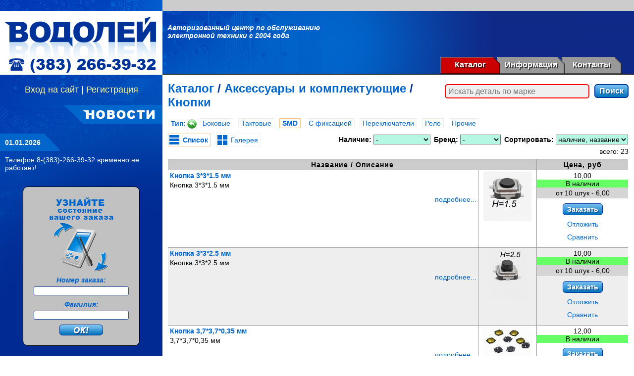

--- FILE ---
content_type: text/html; charset=windows-1251
request_url: http://xn----ctbgeuhdtdb2b.xn--p1ai/price/kommutacija/?sort=has&show=list&buttontype=3
body_size: 8653
content:
<!DOCTYPE HTML PUBLIC "-//W3C//DTD HTML 4.01 Transitional//EN" "http://www.w3.org/TR/html4/loose.dtd">
<head>
<title>Кнопки | Аксессуары и комплектующие | Каталог | Водолей, сервисный центр | ремонт аудио-видео техники в Новосибирске</title>
<meta name="Keywords" content="запчасти для электронной техники, ремонт GPS-навигатора, замена тачскрина Новосибирске, тачскрин для электронной книги, купить тачскрин в Новосибирске, купить touchscreen, купить тачскрин, приставка, ремонт PlayStation 2 в Новосибирске, ремонт сварочных аппаратов, Dreamcast, пульт, динамик, плата, микросхема, ремонт сварочных инверторов, ремонт планшетных компьютеров, замена тачскрина на автомагнитоле, замена тачскрина на планшете, емкостный тачскрин, купить тачскрин для автомагнитолы в Новосибирске, купить тачскрин на планшет, емкостный тачскрин, ремонт DENDY в Новосибирске, ремонт SEGA MD2 в Новосибирске, ремонт телевизоров в Новосибирске, ремонт подсветки ТВ, копирование и прошивка ROM/Flash/Nand и пр.">
<meta name="Description" content="Авторизованный центр по обслуживанию электронной техники с 2004 года">
<META HTTP-EQUIV="Content-Type" CONTENT="text/html; charset=windows-1251">
<link type="text/css" rel="stylesheet" href="/min/f=css/styles.css,css/colorbox.css,jquery-ui/jquery-ui.css,css/slick.css" />
<script type="text/javascript" src="/min/f=js/jquery-1.7.2.min.js,js/jquery.colorbox-min.js,js/jquery.cycle.all.min.js,js/common.js,js/rollovers.js,jquery-ui/jquery-ui.min.js,js/slick.min.js"></script>
<link rel="icon" href="/favicon.ico" type="image/x-icon">
<link rel="shortcut icon" href="/favicon.ico" type="image/x-icon">
</head>
<body >
<a name="top"></a>
<div class="topline"></div>
<div class="pagewrapper">
    <div class="page">
        <div class="header">
            <div class="preheader">
                <div class="topleft"><a href="/" title="Водолей (383) 266-39-32"></a></div>
                <div class="topright">
                                            <h1 class="topslogan">Авторизованный центр по обслуживанию электронной техники с 2004 года</h1>
                        <div class="images_place">
                                                    </div>
                                        <div class="topmenu">
                                                                                                                                                                <div class="item selected" style='margin-left: -6px; z-index: 100; width: 121px; background-image: url("/img/menu/a121.gif");'>
                                <a href="/price/" rel="121">
                                    Каталог
                                                                    </a>
                            </div>
                                                                                                                                                                    <div class="item " style='margin-left: -6px; z-index: 9; width: 136px; background-image: url("/img/menu/d136.gif");'>
                                <a href="/info/" rel="136">
                                    Информация
                                                                    </a>
                            </div>
                                                                                                                                                                    <div class="item " style='margin-left: -6px; z-index: 8; width: 121px; background-image: url("/img/menu/d121.gif");'>
                                <a href="/contact/" rel="121">
                                    Контакты
                                                                    </a>
                            </div>
                                                                        </div>
                </div>
            </div>
        </div>
        <div class="subpage">
            <a href="#top" id="totop" title="наверх"></a>
                        <div class="table">
                <div class="tr">
                    <div class="td leftblue">
                        <div id="leftwrap">
                            <div class="reglinks">
                                                                    <div class="white fs20" align="center"><a href="/login/">Вход на сайт</a> | <a href="/registration/">Регистрация</a></div>
                                                                <noindex>
                                <div class="white fs16 mtop5" align="center" style="display: none"><a rel="nofollow" href="/saved/">Отложенные товары (<span id="countsaved"></span>)</a></div>
                                <div class="white fs16 mtop5" align="center" style="display: none"><a rel="nofollow" href="/compare/">Сравнить товары (<span id="countcompare">0</span>)</a></div>
                                </noindex>
                            </div>
                            <div class="top_cart" style="display: none">
                               <div class="icon"><a class="block" href="/cart/"></a></div>
                                <div class="cart_info">
                                    <div class="fs20"><a href="/cart/">Ваша корзина</a></div>
                                                                                                                                                <div class="white fs16 mtop5">запчастей: <span id="countcart">0</span></div>
                                    <div class="white fs16">на сумму: <span id="totalcart">0,00</span> руб.</div>
                                </div>
                                <br clear="all">
                            </div>
                                                            <div class="newstitle">
                                    <a href="/news/"><img src="/img/news.png" width="200" height="38" alt="Новости" title="Новости" border="0" class="png"></a>
                                </div>
                                                                    <div class="newsitem">
                                        <div class="bg"><img src="/img/newsbg.png" width="121" height="35" alt="" title="" border="0" class="png"></div>
                                        <div class="date">01.01.2026</div>
                                        <div class="text"><a href="/news/26/">Телефон 8-(383)-266-39-32 временно не работает!</a></div>
                                    </div>
                                                                                        <div align="center" class="forma">
                                <div class="order">
                                    <h3>Номер заказа:</h3>
                                    <label><input name="order" id="order" type="text" value="" size="15" maxlength="30"></label>
                                    <h3>Фамилия:</h3>
                                    <label><input name="fio" id="fio" type="text" value="" size="15" maxlength="60"></label>
                                    <a href="#" id="orderok"><img src="/img/ok.gif" width="88" height="22" alt="ОК" title="ОК" border="0"></a>
                                </div>
                            </div>
                                                        <div class="leftmenu">
                                                                    <p>
                                        <span>
                                            <a  href="/price/touchscreens/?parts">Резистивные тачскрины</a>
                                                                                    </span>
                                    </p>
                                                                    <p>
                                        <span>
                                            <a  href="/price/Capasitive_touch-screens/?parts">Емкостные тачскрины</a>
                                                                                    </span>
                                    </p>
                                                                    <p>
                                        <span>
                                            <a  href="/price/displays/?parts">Дисплеи</a>
                                                                                    </span>
                                    </p>
                                                                    <p>
                                        <span>
                                            <a  href="/price/razjem/?parts">Разъемы</a>
                                                                                    </span>
                                    </p>
                                                                    <p>
                                        <span>
                                            <a  href="/price/kommutacija/?parts">Кнопки</a>
                                                                                    </span>
                                    </p>
                                                                    <p>
                                        <span>
                                            <a  href="/price/diody/?parts">Диоды</a>
                                                                                    </span>
                                    </p>
                                                                    <p>
                                        <span>
                                            <a  href="/price/mikroshemy/?parts">Микросхемы</a>
                                                                                    </span>
                                    </p>
                                                                    <p>
                                        <span>
                                            <a  href="/price/tranzistory/?parts">Транзисторы</a>
                                                                                    </span>
                                    </p>
                                                                    <p>
                                        <span>
                                            <a  href="/price/kondensatory/?parts">Конденсаторы</a>
                                                                                    </span>
                                    </p>
                                                                    <p>
                                        <span>
                                            <a  href="/price/flat_cables/?parts">Шлейфы / Шнуры</a>
                                                                                    </span>
                                    </p>
                                                                    <p>
                                        <span>
                                            <a  href="/price/predohraniteli/?parts">Предохранители</a>
                                                                                    </span>
                                    </p>
                                                                    <p>
                                        <span>
                                            <a  href="/price/bloki_pitanija/?parts">Блоки питания</a>
                                                                                    </span>
                                    </p>
                                                                    <p>
                                        <span>
                                            <a  href="/price/igrovye_pristavki/?parts">Игровые приставки</a>
                                                                                    </span>
                                    </p>
                                                                                                <p><a href="/service/">Прочее</a></p>
                            </div>
                                                                                                            </div>
                    </div>
                    <div class="precontent">
                        <div class="content" >

    <div class="rsearch">
        <form method="get" action="/search/"  alt="Очистка окна – двойной клик левой кнопкой мыши" title="Очистка окна – двойной клик левой кнопкой мыши">
            <div>
                                <div><input ondblclick="this.value=''" placeholder="Искать деталь по марке" name="keyword" type="text" value="" size="17" maxlength="255"><input type="submit" value="Поиск"></div>
            </div>
        </form>
    </div>


<h1><a href="/price/">Каталог</a> / <a href="/price/aksessuary_i_komplektujushie/">Аксессуары и комплектующие</a> / <a href="/price/kommutacija/">Кнопки</a></h1>

    
            
    
            
        
    
            
        
    


                    <div class="price_menu">
                                                            </div>
        
    
                                    <form action="/price/kommutacija/" id="filterform" style="margin-top: 10px">
                    <input type="hidden" value="1" name="price">
                    <input type="hidden" value="1" name="parts">
                                                                                                                                                                                    <input type="hidden" value="3" name="buttontype">                    
                                                                                                                                                                                                                                                                                                                                                    
                                                                                                                                                                                    
                    <table class="filterform">
                                                                                                                                                                                                                                                                                                                                            <tr>
                            <th><a href="/price/kommutacija/?sort=has&show=list" title="Сброс">Тип:</a></th>
                            <td>
                                                                                                <a href="/price/kommutacija/?buttontype=1&sort=has&show=list" >Боковые</a>
                                                                                                <a href="/price/kommutacija/?buttontype=2&sort=has&show=list" >Тактовые</a>
                                                                                                <a href="/price/kommutacija/?buttontype=3&sort=has&show=list" class="active">SMD</a>
                                                                                                <a href="/price/kommutacija/?buttontype=4&sort=has&show=list" >C фиксацией</a>
                                                                                                <a href="/price/kommutacija/?buttontype=5&sort=has&show=list" >Переключатели</a>
                                                                                                <a href="/price/kommutacija/?buttontype=6&sort=has&show=list" >Реле</a>
                                                                                                <a href="/price/kommutacija/?buttontype=9&sort=has&show=list" >Прочие</a>
                                                            </td>
                        </tr>
                                                                                                                                                                                                                                                                                                                                                                                                                                                                                                                                                                                                                                                                                        <tr>
                            <td colspan="2" class="last">
                                                                    <a href="/price/kommutacija/?buttontype=3&sort=has&show=list" class="listicon active">Список</a>
                                    <a href="/price/kommutacija/?buttontype=3&sort=has&show=gall" class="gallicon ">Галерея</a>
                                
                                                                                                                    <div class="sortmenu">
                                                Сортировать:
                                                <select name="sort" onchange="this.form.submit()" class="inch">
                                                    <option value="has" selected="selected">наличие, название</option>
                                                    <option value="name" >название: А-Я</option>
                                                    <option value="nameb" >название: Я-А</option>
                                                    <option value="price" >цена: от низкой</option>
                                                    <option value="priceb" >цена: от высокой</option>
                                                </select>
                                            </div>
                                                                                                                            <div class="sortmenu">
                                                Бренд:                                                <select name="brand" onchange="this.form.submit()" class="inch">
                                                    <option value="0" selected="selected">-</option>
                                                                                                        <option value="28" >Apple</option>
                                                                                                        <option value="139" >iPhone</option>
                                                                                                        <option value="126" >Nokia</option>
                                                                                                        <option value="120" >OPPO</option>
                                                                                                        <option value="10" >Samsung</option>
                                                                                                    </select>
                                            </div>
                                                                                                                        <div class="sortmenu">
                                            Наличие:
                                            <select name="has" onchange="this.form.submit()" class="inch">
                                                <option value="0" selected="selected">-</option>
                                                                                                <option value="1" >В наличии</option>
                                                                                                <option value="7" >Нет на складе</option>
                                                                                            </select>
                                        </div>
                                                                            </div>
                                                            </td>
                        </tr>
                                        </table>

                </form>

                
            	
            
                        <div class="info" style="float: right">всего: 23</div>
            <br clear="all">
                                                
                            <table class="list" summary="">
                <tr>
                    <th class="nobl" colspan="2">Название / Описание</th>
                    <th class="norb" width="20%">Цена, руб</th>
                </tr>
                            <tr class="white" >
                    <td class="nobl nobr">
                        <a href="/price/kommutacija/?parts&amp;d=8755">                            <b>Кнопка 3*3*1.5 мм</b>
                        </a>                        <div><p> Кнопка 3*3*1.5 мм</p></div>                                                    <div align="right"><a  href="/price/kommutacija/?parts&amp;d=8755">подробнее...</a></div>
                                            </td>
                                            <td class="photo">
                            <a  class="dbl_rel" href="/price/kommutacija/?parts&amp;d=8755"><img src="/photos/market/1763014427.jpg" title="Кнопка 3*3*1.5 мм" alt="Кнопка 3*3*1.5 мм">
                            <img src="/f400x400/photos/market/big/1763014427.jpg" width="400" alt="" class="rela" style="display: none;"></a>                                                                                </td>
                                        <td class="norb" align="center">
                        <div class="pricewrap">
                                                    10,00
                            <div class="pricehas1">В наличии</div>                                                                                                                <div class="priceopt">от 10 штук - 6,00</div>                            
                                                                                        
                                                            <a class="order_link" href="/price/kommutacija/?parts&amp;d=8755" >Заказать</a>
                                <div style="margin-bottom: 10px">
                                                                                                            <a href="#" class="add_to_save limited" data-id="8755" title="Занесение товара в личную закладку">Отложить</a>
                                                                                                        </div>
                                                        <div style="margin-bottom: 10px">
                                                                    <a href="#" class="add_to_compare" data-id="8755" data-iid="49"  title="Занесение товара в список для сравнения свойств">Сравнить</a>
                                    <a class="nowcompare" style="display: none" href="/compare/?c=kommutacija">Перейти к сравнению</a>
                                                            </div>

                                                                            </div>
                    </td>
                </tr>
                            <tr class="gray" >
                    <td class="nobl nobr">
                        <a href="/price/kommutacija/?parts&amp;d=8178">                            <b>Кнопка 3*3*2.5 мм</b>
                        </a>                        <div><p> Кнопка 3*3*2.5 мм</p></div>                                                    <div align="right"><a  href="/price/kommutacija/?parts&amp;d=8178">подробнее...</a></div>
                                            </td>
                                            <td class="photo">
                            <a  class="dbl_rel" href="/price/kommutacija/?parts&amp;d=8178"><img src="/photos/market/1717591231.jpg" title="Кнопка 3*3*2.5 мм" alt="Кнопка 3*3*2.5 мм">
                            <img src="/f400x400/photos/market/big/1717591231.jpg" width="400" alt="" class="rela" style="display: none;"></a>                                                                                </td>
                                        <td class="norb" align="center">
                        <div class="pricewrap">
                                                    10,00
                            <div class="pricehas1">В наличии</div>                                                                                                                <div class="priceopt">от 10 штук - 6,00</div>                            
                                                                                        
                                                            <a class="order_link" href="/price/kommutacija/?parts&amp;d=8178" >Заказать</a>
                                <div style="margin-bottom: 10px">
                                                                                                            <a href="#" class="add_to_save limited" data-id="8178" title="Занесение товара в личную закладку">Отложить</a>
                                                                                                        </div>
                                                        <div style="margin-bottom: 10px">
                                                                    <a href="#" class="add_to_compare" data-id="8178" data-iid="49"  title="Занесение товара в список для сравнения свойств">Сравнить</a>
                                    <a class="nowcompare" style="display: none" href="/compare/?c=kommutacija">Перейти к сравнению</a>
                                                            </div>

                                                                            </div>
                    </td>
                </tr>
                            <tr class="white" >
                    <td class="nobl nobr">
                        <a href="/price/kommutacija/?parts&amp;d=6361">                            <b>Кнопка 3,7*3,7*0,35 мм</b>
                        </a>                        <div><p>3,7*3,7*0,35 мм </p></div>                                                    <div align="right"><a  href="/price/kommutacija/?parts&amp;d=6361">подробнее...</a></div>
                                            </td>
                                            <td class="photo">
                            <a  class="dbl_rel" href="/price/kommutacija/?parts&amp;d=6361"><img src="/photos/market/1638846098.jpg" title="Кнопка 3,7*3,7*0,35 мм" alt="Кнопка 3,7*3,7*0,35 мм">
                            <img src="/f400x400/photos/market/big/1638846098.jpg" width="400" alt="" class="rela" style="display: none;"></a>                                                                                </td>
                                        <td class="norb" align="center">
                        <div class="pricewrap">
                                                    12,00
                            <div class="pricehas1">В наличии</div>                                                                                                                                            
                                                                                        
                                                            <a class="order_link" href="/price/kommutacija/?parts&amp;d=6361" >Заказать</a>
                                <div style="margin-bottom: 10px">
                                                                                                            <a href="#" class="add_to_save limited" data-id="6361" title="Занесение товара в личную закладку">Отложить</a>
                                                                                                        </div>
                                                        <div style="margin-bottom: 10px">
                                                                    <a href="#" class="add_to_compare" data-id="6361" data-iid="49"  title="Занесение товара в список для сравнения свойств">Сравнить</a>
                                    <a class="nowcompare" style="display: none" href="/compare/?c=kommutacija">Перейти к сравнению</a>
                                                            </div>

                                                                            </div>
                    </td>
                </tr>
                            <tr class="gray" >
                    <td class="nobl nobr">
                        <a href="/price/kommutacija/?parts&amp;d=buttoт_4-5_4-5">                            <b>Кнопка 4,5*4,5*0,55 мм</b>
                        </a>                        <div><p> 4,5*4,5*0,55 мм</p></div>                                                    <div align="right"><a  href="/price/kommutacija/?parts&amp;d=buttoт_4-5_4-5">подробнее...</a></div>
                                            </td>
                                            <td class="photo">
                            <a  class="dbl_rel" href="/price/kommutacija/?parts&amp;d=buttoт_4-5_4-5"><img src="/photos/market/1638845819.jpg" title="Кнопка 4,5*4,5*0,55 мм" alt="Кнопка 4,5*4,5*0,55 мм">
                            <img src="/f400x400/photos/market/big/1638845819.jpg" width="400" alt="" class="rela" style="display: none;"></a>                                                                                </td>
                                        <td class="norb" align="center">
                        <div class="pricewrap">
                                                    12,00
                            <div class="pricehas1">В наличии</div>                                                                                                                <div class="priceopt">от 3 штук - 10,00</div>                            <div class="priceopt">от 10 штук - 8,00</div>
                                                                                        
                                                            <a class="order_link" href="/price/kommutacija/?parts&amp;d=buttoт_4-5_4-5" >Заказать</a>
                                <div style="margin-bottom: 10px">
                                                                                                            <a href="#" class="add_to_save limited" data-id="2592" title="Занесение товара в личную закладку">Отложить</a>
                                                                                                        </div>
                                                        <div style="margin-bottom: 10px">
                                                                    <a href="#" class="add_to_compare" data-id="2592" data-iid="49"  title="Занесение товара в список для сравнения свойств">Сравнить</a>
                                    <a class="nowcompare" style="display: none" href="/compare/?c=kommutacija">Перейти к сравнению</a>
                                                            </div>

                                                                            </div>
                    </td>
                </tr>
                            <tr class="white" >
                    <td class="nobl nobr">
                        <a href="/price/kommutacija/?parts&amp;d=button_type-2">                            <b>Кнопка 5*5*1.5 мм</b>
                        </a>                        <div><p><br />
 </p></div>                                                    <div align="right"><a  href="/price/kommutacija/?parts&amp;d=button_type-2">подробнее...</a></div>
                                            </td>
                                            <td class="photo">
                            <a  class="dbl_rel" href="/price/kommutacija/?parts&amp;d=button_type-2"><img src="/photos/market/1306229470.jpg" title="Кнопка 5*5*1.5 мм" alt="Кнопка 5*5*1.5 мм">
                            <img src="/f400x400/photos/market/big/1306229470.jpg" width="400" alt="" class="rela" style="display: none;"></a>                                                                                </td>
                                        <td class="norb" align="center">
                        <div class="pricewrap">
                                                    10,00
                            <div class="pricehas1">В наличии</div>                                                                                                                <div class="priceopt">от 5 штук - 8,00</div>                            
                                                                                        
                                                            <a class="order_link" href="/price/kommutacija/?parts&amp;d=button_type-2" >Заказать</a>
                                <div style="margin-bottom: 10px">
                                                                                                            <a href="#" class="add_to_save limited" data-id="409" title="Занесение товара в личную закладку">Отложить</a>
                                                                                                        </div>
                                                        <div style="margin-bottom: 10px">
                                                                    <a href="#" class="add_to_compare" data-id="409" data-iid="49"  title="Занесение товара в список для сравнения свойств">Сравнить</a>
                                    <a class="nowcompare" style="display: none" href="/compare/?c=kommutacija">Перейти к сравнению</a>
                                                            </div>

                                                                            </div>
                    </td>
                </tr>
                            <tr class="gray" >
                    <td class="nobl nobr">
                        <a href="/price/kommutacija/?parts&amp;d=button_iPhone_4S">                            <b>Кнопка iPhone 4S</b>
                        </a>                        <div><p>Размер: 3 * 2,66 * 0,4 мм<br />
iPhone 4S<br />
Nokia Lumia 625</p>
<p> </p></div>                                                    <div align="right"><a  href="/price/kommutacija/?parts&amp;d=button_iPhone_4S">подробнее...</a></div>
                                            </td>
                                            <td class="photo">
                            <a  class="dbl_rel" href="/price/kommutacija/?parts&amp;d=button_iPhone_4S"><img src="/photos/market/1431582296.jpg" title="Кнопка iPhone 4S" alt="Кнопка iPhone 4S">
                            <img src="/f400x400/photos/market/big/1431582296.jpg" width="400" alt="" class="rela" style="display: none;"></a>                                                                                </td>
                                        <td class="norb" align="center">
                        <div class="pricewrap">
                                                    15,00
                            <div class="pricehas1">В наличии</div>                                                                                                                <div class="priceopt">от 5 штук - 12,00</div>                            <div class="priceopt">от 10 штук - 10,00</div>
                                                                                        
                                                            <a class="order_link" href="/price/kommutacija/?parts&amp;d=button_iPhone_4S" >Заказать</a>
                                <div style="margin-bottom: 10px">
                                                                                                            <a href="#" class="add_to_save limited" data-id="2739" title="Занесение товара в личную закладку">Отложить</a>
                                                                                                        </div>
                                                        <div style="margin-bottom: 10px">
                                                                    <a href="#" class="add_to_compare" data-id="2739" data-iid="49"  title="Занесение товара в список для сравнения свойств">Сравнить</a>
                                    <a class="nowcompare" style="display: none" href="/compare/?c=kommutacija">Перейти к сравнению</a>
                                                            </div>

                                                                            </div>
                    </td>
                </tr>
                            <tr class="white" >
                    <td class="nobl nobr">
                        <a href="/price/kommutacija/?parts&amp;d=nokia_n78">                            <b>Кнопка Nokia N78 / N79</b>
                        </a>                        <div><p>4*4 мм</p>
<p> </p>
<p> </p></div>                                                    <div align="right"><a  href="/price/kommutacija/?parts&amp;d=nokia_n78">подробнее...</a></div>
                                            </td>
                                            <td class="photo">
                            <a  class="dbl_rel" href="/price/kommutacija/?parts&amp;d=nokia_n78"><img src="/photos/market/1496453605.jpg" title="Кнопка Nokia N78 / N79" alt="Кнопка Nokia N78 / N79">
                            <img src="/f400x400/photos/market/big/1496453605.jpg" width="400" alt="" class="rela" style="display: none;"></a>                                                                                </td>
                                        <td class="norb" align="center">
                        <div class="pricewrap">
                                                    8,00
                            <div class="pricehas1">В наличии</div>                                                                                                                <div class="priceopt">от 5 штук - 7,00</div>                            <div class="priceopt">от 10 штук - 5,00</div>
                                                                                        
                                                            <a class="order_link" href="/price/kommutacija/?parts&amp;d=nokia_n78" >Заказать</a>
                                <div style="margin-bottom: 10px">
                                                                                                            <a href="#" class="add_to_save limited" data-id="4497" title="Занесение товара в личную закладку">Отложить</a>
                                                                                                        </div>
                                                        <div style="margin-bottom: 10px">
                                                                    <a href="#" class="add_to_compare" data-id="4497" data-iid="49"  title="Занесение товара в список для сравнения свойств">Сравнить</a>
                                    <a class="nowcompare" style="display: none" href="/compare/?c=kommutacija">Перейти к сравнению</a>
                                                            </div>

                                                                            </div>
                    </td>
                </tr>
                            <tr class="gray" >
                    <td class="nobl nobr">
                        <a href="/price/kommutacija/?parts&amp;d=button_Panasonic_EVPAA402W">                            <b>Кнопка Panasonic EVPAA402W</b>
                        </a>                        <div><p>Размер: 3,5*2,9 мм</p></div>                                                    <div align="right"><a  href="/price/kommutacija/?parts&amp;d=button_Panasonic_EVPAA402W">подробнее...</a></div>
                                            </td>
                                            <td class="photo">
                            <a  class="dbl_rel" href="/price/kommutacija/?parts&amp;d=button_Panasonic_EVPAA402W"><img src="/photos/market/1416402003.jpg" title="Кнопка Panasonic EVPAA402W" alt="Кнопка Panasonic EVPAA402W">
                            <img src="/f400x400/photos/market/big/1416402003.jpg" width="400" alt="" class="rela" style="display: none;"></a>                                                                                </td>
                                        <td class="norb" align="center">
                        <div class="pricewrap">
                                                    15,00
                            <div class="pricehas1">В наличии</div>                                                                                                                <div class="priceopt">от 5 штук - 12,00</div>                            <div class="priceopt">от 10 штук - 10,00</div>
                                                                                        
                                                            <a class="order_link" href="/price/kommutacija/?parts&amp;d=button_Panasonic_EVPAA402W" >Заказать</a>
                                <div style="margin-bottom: 10px">
                                                                                                            <a href="#" class="add_to_save limited" data-id="2441" title="Занесение товара в личную закладку">Отложить</a>
                                                                                                        </div>
                                                        <div style="margin-bottom: 10px">
                                                                    <a href="#" class="add_to_compare" data-id="2441" data-iid="49"  title="Занесение товара в список для сравнения свойств">Сравнить</a>
                                    <a class="nowcompare" style="display: none" href="/compare/?c=kommutacija">Перейти к сравнению</a>
                                                            </div>

                                                                            </div>
                    </td>
                </tr>
                            <tr class="white" >
                    <td class="nobl nobr">
                        <a href="/price/kommutacija/?parts&amp;d=button_SMD">                            <b>Кнопка SMD</b>
                        </a>                        <div><p>Размер: 6,1*3,6*2.4 мм</p></div>                                                    <div align="right"><a  href="/price/kommutacija/?parts&amp;d=button_SMD">подробнее...</a></div>
                                            </td>
                                            <td class="photo">
                            <a  class="dbl_rel" href="/price/kommutacija/?parts&amp;d=button_SMD"><img src="/photos/market/1387958625.jpg" title="Кнопка SMD" alt="Кнопка SMD">
                            <img src="/f400x400/photos/market/big/1387958625.jpg" width="400" alt="" class="rela" style="display: none;"></a>                                                                                </td>
                                        <td class="norb" align="center">
                        <div class="pricewrap">
                                                    10,00
                            <div class="pricehas1">В наличии</div>                                                                                                                <div class="priceopt">от 10 штук - 8,00</div>                            
                                                                                        
                                                            <a class="order_link" href="/price/kommutacija/?parts&amp;d=button_SMD" >Заказать</a>
                                <div style="margin-bottom: 10px">
                                                                                                            <a href="#" class="add_to_save limited" data-id="1974" title="Занесение товара в личную закладку">Отложить</a>
                                                                                                        </div>
                                                        <div style="margin-bottom: 10px">
                                                                    <a href="#" class="add_to_compare" data-id="1974" data-iid="49"  title="Занесение товара в список для сравнения свойств">Сравнить</a>
                                    <a class="nowcompare" style="display: none" href="/compare/?c=kommutacija">Перейти к сравнению</a>
                                                            </div>

                                                                            </div>
                    </td>
                </tr>
                            <tr class="gray" >
                    <td class="nobl nobr">
                        <a href="/price/kommutacija/?parts&amp;d=SMD_3-4mm">                            <b>Кнопка SMD 3*4 мм</b>
                        </a>                        <div><p> 3*4*2.5 мм</p></div>                                                    <div align="right"><a  href="/price/kommutacija/?parts&amp;d=SMD_3-4mm">подробнее...</a></div>
                                            </td>
                                            <td class="photo">
                            <a  class="dbl_rel" href="/price/kommutacija/?parts&amp;d=SMD_3-4mm"><img src="/photos/market/1416377163.jpg" title="Кнопка SMD 3*4 мм" alt="Кнопка SMD 3*4 мм">
                            <img src="/f400x400/photos/market/big/1416377163.jpg" width="400" alt="" class="rela" style="display: none;"></a>                                                                                </td>
                                        <td class="norb" align="center">
                        <div class="pricewrap">
                                                    20,00
                            <div class="pricehas1">В наличии</div>                                                                                                                <div class="priceopt">от 5 штук - 15,00</div>                            <div class="priceopt">от 10 штук - 10,00</div>
                                                                                        
                                                            <a class="order_link" href="/price/kommutacija/?parts&amp;d=SMD_3-4mm" >Заказать</a>
                                <div style="margin-bottom: 10px">
                                                                                                            <a href="#" class="add_to_save limited" data-id="2433" title="Занесение товара в личную закладку">Отложить</a>
                                                                                                        </div>
                                                        <div style="margin-bottom: 10px">
                                                                    <a href="#" class="add_to_compare" data-id="2433" data-iid="49"  title="Занесение товара в список для сравнения свойств">Сравнить</a>
                                    <a class="nowcompare" style="display: none" href="/compare/?c=kommutacija">Перейти к сравнению</a>
                                                            </div>

                                                                            </div>
                    </td>
                </tr>
                            <tr class="white" >
                    <td class="nobl nobr">
                        <a href="/price/kommutacija/?parts&amp;d=SKRNPME010">                            <b>Кнопка SMD SKRNPME010</b>
                        </a>                        <div><p>Размер: 6*6*0,9 мм</p></div>                                                    <div align="right"><a  href="/price/kommutacija/?parts&amp;d=SKRNPME010">подробнее...</a></div>
                                            </td>
                                            <td class="photo">
                            <a  class="dbl_rel" href="/price/kommutacija/?parts&amp;d=SKRNPME010"><img src="/photos/market/1416993690.jpg" title="Кнопка SMD SKRNPME010" alt="Кнопка SMD SKRNPME010">
                            <img src="/f400x400/photos/market/big/1416993690.jpg" width="400" alt="" class="rela" style="display: none;"></a>                                                                                </td>
                                        <td class="norb" align="center">
                        <div class="pricewrap">
                                                    15,00
                            <div class="pricehas1">В наличии</div>                                                                                                                <div class="priceopt">от 3 штук - 12,00</div>                            <div class="priceopt">от 10 штук - 10,00</div>
                                                                                        
                                                            <a class="order_link" href="/price/kommutacija/?parts&amp;d=SKRNPME010" >Заказать</a>
                                <div style="margin-bottom: 10px">
                                                                                                            <a href="#" class="add_to_save limited" data-id="2452" title="Занесение товара в личную закладку">Отложить</a>
                                                                                                        </div>
                                                        <div style="margin-bottom: 10px">
                                                                    <a href="#" class="add_to_compare" data-id="2452" data-iid="49"  title="Занесение товара в список для сравнения свойств">Сравнить</a>
                                    <a class="nowcompare" style="display: none" href="/compare/?c=kommutacija">Перейти к сравнению</a>
                                                            </div>

                                                                            </div>
                    </td>
                </tr>
                            <tr class="gray" >
                    <td class="nobl nobr">
                        <a href="/price/kommutacija/?parts&amp;d=button_SMD-2">                            <b>Кнопка SMD-2 (6 * 3,5 * 4,3 мм)</b>
                        </a>                        <div><p>Размер: 6 * 3,5 * 4,3 мм<br />
<strong><span style="color: rgb(0, 0, 128);">Применение: Автомагнитолы</span></strong></p></div>                                                    <div align="right"><a  href="/price/kommutacija/?parts&amp;d=button_SMD-2">подробнее...</a></div>
                                            </td>
                                            <td class="photo">
                            <a  class="dbl_rel" href="/price/kommutacija/?parts&amp;d=button_SMD-2"><img src="/photos/market/1387958884.jpg" title="Кнопка SMD-2 (6 * 3,5 * 4,3 мм)" alt="Кнопка SMD-2 (6 * 3,5 * 4,3 мм)">
                            <img src="/f400x400/photos/market/big/1387958884.jpg" width="400" alt="" class="rela" style="display: none;"></a>                                                                                </td>
                                        <td class="norb" align="center">
                        <div class="pricewrap">
                                                    10,00
                            <div class="pricehas1">В наличии</div>                                                                                                                <div class="priceopt">от 5 штук - 8,00</div>                            
                                                                                        
                                                            <a class="order_link" href="/price/kommutacija/?parts&amp;d=button_SMD-2" >Заказать</a>
                                <div style="margin-bottom: 10px">
                                                                                                            <a href="#" class="add_to_save limited" data-id="1975" title="Занесение товара в личную закладку">Отложить</a>
                                                                                                        </div>
                                                        <div style="margin-bottom: 10px">
                                                                    <a href="#" class="add_to_compare" data-id="1975" data-iid="49"  title="Занесение товара в список для сравнения свойств">Сравнить</a>
                                    <a class="nowcompare" style="display: none" href="/compare/?c=kommutacija">Перейти к сравнению</a>
                                                            </div>

                                                                            </div>
                    </td>
                </tr>
                            <tr class="white" >
                    <td class="nobl nobr">
                        <a href="/price/kommutacija/?parts&amp;d=7260">                            <b>Кнопка SMD-2 (6 * 3,5 * 5,0 мм)</b>
                        </a>                        <div><p>Размер; 6 * 3,5 * 5,0 мм</p></div>                                                    <div align="right"><a  href="/price/kommutacija/?parts&amp;d=7260">подробнее...</a></div>
                                            </td>
                                            <td class="photo">
                            <a  class="dbl_rel" href="/price/kommutacija/?parts&amp;d=7260"><img src="/photos/market/1688403194.jpg" title="Кнопка SMD-2 (6 * 3,5 * 5,0 мм)" alt="Кнопка SMD-2 (6 * 3,5 * 5,0 мм)">
                            <img src="/f400x400/photos/market/big/1688403194.jpg" width="400" alt="" class="rela" style="display: none;"></a>                                                                                </td>
                                        <td class="norb" align="center">
                        <div class="pricewrap">
                                                    10,00
                            <div class="pricehas1">В наличии</div>                                                                                                                <div class="priceopt">от 5 штук - 8,00</div>                            
                                                                                        
                                                            <a class="order_link" href="/price/kommutacija/?parts&amp;d=7260" >Заказать</a>
                                <div style="margin-bottom: 10px">
                                                                                                            <a href="#" class="add_to_save limited" data-id="7260" title="Занесение товара в личную закладку">Отложить</a>
                                                                                                        </div>
                                                        <div style="margin-bottom: 10px">
                                                                    <a href="#" class="add_to_compare" data-id="7260" data-iid="49"  title="Занесение товара в список для сравнения свойств">Сравнить</a>
                                    <a class="nowcompare" style="display: none" href="/compare/?c=kommutacija">Перейти к сравнению</a>
                                                            </div>

                                                                            </div>
                    </td>
                </tr>
                            <tr class="gray" >
                    <td class="nobl nobr">
                        <a href="/price/kommutacija/?parts&amp;d=button-smd-3a">                            <b>Кнопка SMD-3a</b>
                        </a>                        <div></div>                                                    <div align="right"><a  href="/price/kommutacija/?parts&amp;d=button-smd-3a">подробнее...</a></div>
                                            </td>
                                            <td class="photo">
                            <a  class="dbl_rel" href="/price/kommutacija/?parts&amp;d=button-smd-3a"><img src="/photos/market/1404829935.jpg" title="Кнопка SMD-3a" alt="Кнопка SMD-3a">
                            <img src="/f400x400/photos/market/big/1404829935.jpg" width="400" alt="" class="rela" style="display: none;"></a>                                                                                </td>
                                        <td class="norb" align="center">
                        <div class="pricewrap">
                                                    20,00
                            <div class="pricehas1">В наличии</div>                                                                                                                <div class="priceopt">от 5 штук - 15,00</div>                            <div class="priceopt">от 10 штук - 12,00</div>
                                                                                        
                                                            <a class="order_link" href="/price/kommutacija/?parts&amp;d=button-smd-3a" >Заказать</a>
                                <div style="margin-bottom: 10px">
                                                                                                            <a href="#" class="add_to_save limited" data-id="2216" title="Занесение товара в личную закладку">Отложить</a>
                                                                                                        </div>
                                                        <div style="margin-bottom: 10px">
                                                                    <a href="#" class="add_to_compare" data-id="2216" data-iid="49"  title="Занесение товара в список для сравнения свойств">Сравнить</a>
                                    <a class="nowcompare" style="display: none" href="/compare/?c=kommutacija">Перейти к сравнению</a>
                                                            </div>

                                                                            </div>
                    </td>
                </tr>
                            <tr class="white" >
                    <td class="nobl nobr">
                        <a href="/price/kommutacija/?parts&amp;d=button_SMD-4">                            <b>Кнопка SMD-4</b>
                        </a>                        <div><p>Размер:3 х 4 х 2 мм</p></div>                                                    <div align="right"><a  href="/price/kommutacija/?parts&amp;d=button_SMD-4">подробнее...</a></div>
                                            </td>
                                            <td class="photo">
                            <a  class="dbl_rel" href="/price/kommutacija/?parts&amp;d=button_SMD-4"><img src="/photos/market/1391492765.jpg" title="Кнопка SMD-4" alt="Кнопка SMD-4">
                            <img src="/f400x400/photos/market/big/1391492765.jpg" width="400" alt="" class="rela" style="display: none;"></a>                                                                                </td>
                                        <td class="norb" align="center">
                        <div class="pricewrap">
                                                    15,00
                            <div class="pricehas1">В наличии</div>                                                                                                                <div class="priceopt">от 5 штук - 10,00</div>                            <div class="priceopt">от 10 штук - 6,00</div>
                                                                                        
                                                            <a class="order_link" href="/price/kommutacija/?parts&amp;d=button_SMD-4" >Заказать</a>
                                <div style="margin-bottom: 10px">
                                                                                                            <a href="#" class="add_to_save limited" data-id="2012" title="Занесение товара в личную закладку">Отложить</a>
                                                                                                        </div>
                                                        <div style="margin-bottom: 10px">
                                                                    <a href="#" class="add_to_compare" data-id="2012" data-iid="49"  title="Занесение товара в список для сравнения свойств">Сравнить</a>
                                    <a class="nowcompare" style="display: none" href="/compare/?c=kommutacija">Перейти к сравнению</a>
                                                            </div>

                                                                            </div>
                    </td>
                </tr>
                            <tr class="gray" >
                    <td class="nobl nobr">
                        <a href="/price/kommutacija/?parts&amp;d=button_smd-7">                            <b>Кнопка SMD-7 (6.6*6.6*3.1 мм)</b>
                        </a>                        <div><p>1НР / 6.6 * 6.6 * 3.1 мм</p></div>                                                    <div align="right"><a  href="/price/kommutacija/?parts&amp;d=button_smd-7">подробнее...</a></div>
                                            </td>
                                            <td class="photo">
                            <a  class="dbl_rel" href="/price/kommutacija/?parts&amp;d=button_smd-7"><img src="/photos/market/1404829698.jpg" title="Кнопка SMD-7 (6.6*6.6*3.1 мм)" alt="Кнопка SMD-7 (6.6*6.6*3.1 мм)">
                            <img src="/f400x400/photos/market/big/1404829698.jpg" width="400" alt="" class="rela" style="display: none;"></a>                                                                                </td>
                                        <td class="norb" align="center">
                        <div class="pricewrap">
                                                    12,00
                            <div class="pricehas1">В наличии</div>                                                                                                                                            
                                                                                        
                                                            <a class="order_link" href="/price/kommutacija/?parts&amp;d=button_smd-7" >Заказать</a>
                                <div style="margin-bottom: 10px">
                                                                                                            <a href="#" class="add_to_save limited" data-id="2215" title="Занесение товара в личную закладку">Отложить</a>
                                                                                                        </div>
                                                        <div style="margin-bottom: 10px">
                                                                    <a href="#" class="add_to_compare" data-id="2215" data-iid="49"  title="Занесение товара в список для сравнения свойств">Сравнить</a>
                                    <a class="nowcompare" style="display: none" href="/compare/?c=kommutacija">Перейти к сравнению</a>
                                                            </div>

                                                                            </div>
                    </td>
                </tr>
                            <tr class="white" >
                    <td class="nobl nobr">
                        <a href="/price/kommutacija/?parts&amp;d=Кнопка SMD-7A">                            <b>Кнопка SMD-7A</b>
                        </a>                        <div><p>6,6 x 6,6 x 3,1 mm</p></div>                                                    <div align="right"><a  href="/price/kommutacija/?parts&amp;d=Кнопка SMD-7A">подробнее...</a></div>
                                            </td>
                                            <td class="photo">
                            <a  class="dbl_rel" href="/price/kommutacija/?parts&amp;d=Кнопка SMD-7A"><img src="/photos/market/1692191057.jpg" title="Кнопка SMD-7A" alt="Кнопка SMD-7A">
                            <img src="/f400x400/photos/market/big/1692191057.jpg" width="400" alt="" class="rela" style="display: none;"></a>                                                                                </td>
                                        <td class="norb" align="center">
                        <div class="pricewrap">
                                                    15,00
                            <div class="pricehas1">В наличии</div>                                                                                                                <div class="priceopt">от 5 штук - 10,00</div>                            <div class="priceopt">от 10 штук - 6,00</div>
                                                                                        
                                                            <a class="order_link" href="/price/kommutacija/?parts&amp;d=Кнопка SMD-7A" >Заказать</a>
                                <div style="margin-bottom: 10px">
                                                                                                            <a href="#" class="add_to_save limited" data-id="3501" title="Занесение товара в личную закладку">Отложить</a>
                                                                                                        </div>
                                                        <div style="margin-bottom: 10px">
                                                                    <a href="#" class="add_to_compare" data-id="3501" data-iid="49"  title="Занесение товара в список для сравнения свойств">Сравнить</a>
                                    <a class="nowcompare" style="display: none" href="/compare/?c=kommutacija">Перейти к сравнению</a>
                                                            </div>

                                                                            </div>
                    </td>
                </tr>
                            <tr class="gray" >
                    <td class="nobl nobr">
                        <a href="/price/kommutacija/?parts&amp;d=8337">                            <b>Кнопка блокировки для PS2 /slim</b>
                        </a>                        <div><p> Кнопка блокировки при открывании крышки для диска / 4 пин</p></div>                                                    <div align="right"><a  href="/price/kommutacija/?parts&amp;d=8337">подробнее...</a></div>
                                            </td>
                                            <td class="photo">
                            <a  class="dbl_rel" href="/price/kommutacija/?parts&amp;d=8337"><img src="/photos/market/1726046433.jpg" title="Кнопка блокировки для PS2 /slim" alt="Кнопка блокировки для PS2 /slim">
                            <img src="/f400x400/photos/market/big/1726046433.jpg" width="400" alt="" class="rela" style="display: none;"></a>                                                                                </td>
                                        <td class="norb" align="center">
                        <div class="pricewrap">
                                                    20,00
                            <div class="pricehas1">В наличии</div>                                                                                                                                            
                                                                                        
                                                            <a class="order_link" href="/price/kommutacija/?parts&amp;d=8337" >Заказать</a>
                                <div style="margin-bottom: 10px">
                                                                                                            <a href="#" class="add_to_save limited" data-id="8337" title="Занесение товара в личную закладку">Отложить</a>
                                                                                                        </div>
                                                        <div style="margin-bottom: 10px">
                                                                    <a href="#" class="add_to_compare" data-id="8337" data-iid="49"  title="Занесение товара в список для сравнения свойств">Сравнить</a>
                                    <a class="nowcompare" style="display: none" href="/compare/?c=kommutacija">Перейти к сравнению</a>
                                                            </div>

                                                                            </div>
                    </td>
                </tr>
                            <tr class="white" >
                    <td class="nobl nobr">
                        <a href="/price/kommutacija/?parts&amp;d=AJ-109">                            <b>Кнопка 3.1*3.1*0.7 мм</b>
                        </a>                        <div><p> </p>
<p> </p>
<p> </p></div>                                                    <div align="right"><a  href="/price/kommutacija/?parts&amp;d=AJ-109">подробнее...</a></div>
                                            </td>
                                            <td class="photo">
                            <a  class="dbl_rel" href="/price/kommutacija/?parts&amp;d=AJ-109"><img src="/photos/market/1496379525.jpg" title="Кнопка 3.1*3.1*0.7 мм" alt="Кнопка 3.1*3.1*0.7 мм">
                            <img src="/f400x400/photos/market/big/1496379525.jpg" width="400" alt="" class="rela" style="display: none;"></a>                                                                                </td>
                                        <td class="norb" align="center">
                        <div class="pricewrap">
                                                    15,00
                            <div class="pricehas7">Нет на складе</div>                                                                                                                <div class="priceopt">от 5 штук - 12,00</div>                            <div class="priceopt">от 10 штук - 8,00</div>
                                                                                        
                                                        <div style="margin-bottom: 10px">
                                                                    <a href="#" class="add_to_compare" data-id="4496" data-iid="49"  title="Занесение товара в список для сравнения свойств">Сравнить</a>
                                    <a class="nowcompare" style="display: none" href="/compare/?c=kommutacija">Перейти к сравнению</a>
                                                            </div>

                                                                            </div>
                    </td>
                </tr>
                            <tr class="gray" >
                    <td class="nobl nobr">
                        <a href="/price/kommutacija/?parts&amp;d=button_4-4-0_8">                            <b>Кнопка 4*4*0,8 мм</b>
                        </a>                        <div></div>                                                    <div align="right"><a  href="/price/kommutacija/?parts&amp;d=button_4-4-0_8">подробнее...</a></div>
                                            </td>
                                            <td class="photo">
                            <a  class="dbl_rel" href="/price/kommutacija/?parts&amp;d=button_4-4-0_8"><img src="/photos/market/1424164283.jpg" title="Кнопка 4*4*0,8 мм" alt="Кнопка 4*4*0,8 мм">
                            <img src="/f400x400/photos/market/big/1424164283.jpg" width="400" alt="" class="rela" style="display: none;"></a>                                                                                </td>
                                        <td class="norb" align="center">
                        <div class="pricewrap">
                                                    12,00
                            <div class="pricehas7">Нет на складе</div>                                                                                                                <div class="priceopt">от 3 штук - 10,00</div>                            <div class="priceopt">от 10 штук - 8,00</div>
                                                                                        
                                                        <div style="margin-bottom: 10px">
                                                                    <a href="#" class="add_to_compare" data-id="2589" data-iid="49"  title="Занесение товара в список для сравнения свойств">Сравнить</a>
                                    <a class="nowcompare" style="display: none" href="/compare/?c=kommutacija">Перейти к сравнению</a>
                                                            </div>

                                                                            </div>
                    </td>
                </tr>
                            <tr class="white" >
                    <td class="nobl nobr">
                        <a href="/price/kommutacija/?parts&amp;d=AJ-069">                            <b>Кнопка iPhone 5</b>
                        </a>                        <div><p>OPPO R827T / R829 / R819</p>
<p> </p>
<p> </p></div>                                                    <div align="right"><a  href="/price/kommutacija/?parts&amp;d=AJ-069">подробнее...</a></div>
                                            </td>
                                            <td class="photo">
                            <a  class="dbl_rel" href="/price/kommutacija/?parts&amp;d=AJ-069"><img src="/photos/market/1436430386.jpg" title="Кнопка iPhone 5" alt="Кнопка iPhone 5">
                            <img src="/f400x400/photos/market/big/1436430386.jpg" width="400" alt="" class="rela" style="display: none;"></a>                                                                                </td>
                                        <td class="norb" align="center">
                        <div class="pricewrap">
                                                    18,00
                            <div class="pricehas7">Нет на складе</div>                                                                                                                <div class="priceopt">от 5 штук - 16,00</div>                            <div class="priceopt">от 10 штук - 12,00</div>
                                                                                        
                                                        <div style="margin-bottom: 10px">
                                                                    <a href="#" class="add_to_compare" data-id="2899" data-iid="49"  title="Занесение товара в список для сравнения свойств">Сравнить</a>
                                    <a class="nowcompare" style="display: none" href="/compare/?c=kommutacija">Перейти к сравнению</a>
                                                            </div>

                                                                            </div>
                    </td>
                </tr>
                            <tr class="gray" >
                    <td class="nobl nobr">
                        <a href="/price/kommutacija/?parts&amp;d=SMD-3b">                            <b>Кнопка SMD-3в</b>
                        </a>                        <div><p><span style="font-family: Arial, Verdana, Helvetica, Tahoma, sans-serif; font-size: 14px;">Размер: 4,2*3,4*2,5 мм<br />
<br />
Контакты по длине замкнуты между собой.<br />
При нажатии замыкаются контакты с узких сторон!</span></p>
<p> </p></div>                                                    <div align="right"><a  href="/price/kommutacija/?parts&amp;d=SMD-3b">подробнее...</a></div>
                                            </td>
                                            <td class="photo">
                            <a  class="dbl_rel" href="/price/kommutacija/?parts&amp;d=SMD-3b"><img src="/photos/market/1487313356.jpg" title="Кнопка SMD-3в" alt="Кнопка SMD-3в">
                            <img src="/f400x400/photos/market/big/1487313356.jpg" width="400" alt="" class="rela" style="display: none;"></a>                                                                                </td>
                                        <td class="norb" align="center">
                        <div class="pricewrap">
                                                    12,00
                            <div class="pricehas7">Нет на складе</div>                                                                                                                <div class="priceopt">от 5 штук - 10,00</div>                            <div class="priceopt">от 10 штук - 8,00</div>
                                                                                        
                                                        <div style="margin-bottom: 10px">
                                                                    <a href="#" class="add_to_compare" data-id="4328" data-iid="49"  title="Занесение товара в список для сравнения свойств">Сравнить</a>
                                    <a class="nowcompare" style="display: none" href="/compare/?c=kommutacija">Перейти к сравнению</a>
                                                            </div>

                                                                            </div>
                    </td>
                </tr>
                            <tr class="white" >
                    <td class="nobl nobr">
                        <a href="/price/kommutacija/?parts&amp;d=SMD-6A">                            <b>Кнопка SMD-6A</b>
                        </a>                        <div><p><span style="font-family: Arial, Verdana, Helvetica, Tahoma, sans-serif; font-size: 14px;">4.0 х 4,0 х 0,8 мм</span></p></div>                                                    <div align="right"><a  href="/price/kommutacija/?parts&amp;d=SMD-6A">подробнее...</a></div>
                                            </td>
                                            <td class="photo">
                            <a  class="dbl_rel" href="/price/kommutacija/?parts&amp;d=SMD-6A"><img src="/photos/market/1416382865.jpg" title="Кнопка SMD-6A" alt="Кнопка SMD-6A">
                            <img src="/f400x400/photos/market/big/1416382865.jpg" width="400" alt="" class="rela" style="display: none;"></a>                                                                                </td>
                                        <td class="norb" align="center">
                        <div class="pricewrap">
                                                    8,00
                            <div class="pricehas7">Нет на складе</div>                                                                                                                <div class="priceopt">от 5 штук - 5,00</div>                            <div class="priceopt">от 10 штук - 3,00</div>
                                                                                        
                                                        <div style="margin-bottom: 10px">
                                                                    <a href="#" class="add_to_compare" data-id="2437" data-iid="49"  title="Занесение товара в список для сравнения свойств">Сравнить</a>
                                    <a class="nowcompare" style="display: none" href="/compare/?c=kommutacija">Перейти к сравнению</a>
                                                            </div>

                                                                            </div>
                    </td>
                </tr>
                        </table>
                                            
    
                        <br clear="all">
                            
                                    
            
        
           
</div>    
    <div class="blue_info">
        <a href="/zakaz_i_dostavka_zip/">Условия заказа и доставки</a><a href="/upakovka_detalej_pri_otpravke/">Упаковка деталей при отправке</a>
    </div>
<div style="float:right;">
<div class="share42init"></div>
<script type="text/javascript" src="/share42/share42.js"></script>
<script type="text/javascript">share42('/share42/')</script>
</div>
<br clear="all">
                    </div>
                </div>

                                    <div class="tr partnersline">
                        <div class="td subleftblue">
                            <div class="partners">
                                                                    <div><a href="http://www.trior.ru" target="_blank"><img src="/photos/partner/1335710185.png" title="Триор" alt="Триор" border="0"></a></div>
                                                                    <div><a href="http://www.kvservis.ru" target="_blank"><img src="/photos/partner/1297922750.png" title="КВ Сервис" alt="КВ Сервис" border="0"></a></div>
                                                                    <div><a href="http://gorod-master.ru/" target="_blank"><img src="/photos/partner/1297924712.png" title="Город мастеров" alt="Город мастеров" border="0"></a></div>
                                                            </div>
                        </div>
                        <div class="td">
                            <div class="brands">
                                                                    <div class="branditem">
                                        <a href="http://bbk.ru" target="_blank" rel="/photos/brand/1297924948.jpg">
                                            <img class="i1" src="/photos/brand/1297924948.jpg" title="BBK" alt="BBK" border="0">
                                        </a>
                                    </div>
                                                                    <div class="branditem">
                                        <a href="http://www.sven.ru/" target="_blank" rel="/photos/brand/1297924982.jpg">
                                            <img class="i1" src="/photos/brand/1297924982.jpg" title="SVEN" alt="SVEN" border="0">
                                        </a>
                                    </div>
                                                                    <div class="branditem">
                                        <a href="http://texet.ru" target="_blank" rel="/photos/brand/1297925009.jpg">
                                            <img class="i1" src="/photos/brand/1297925009.jpg" title="teXet" alt="teXet" border="0">
                                        </a>
                                    </div>
                                                                    <div class="branditem">
                                        <a href="http://vr-rus.com" target="_blank" rel="/photos/brand/1297925051.jpg">
                                            <img class="i1" src="/photos/brand/1297925051.jpg" title="VR" alt="VR" border="0">
                                        </a>
                                    </div>
                                                            </div>
                        </div>
                    </div>
                
                <div class="tr subline">
                                            <div class="td subleftblue">
                            <div class="copyright">
                                                                Авторизованный центр по обслуживанию электронной техники с 2004 года
                            </div>
                        </div>
                                        <div class="td subright">
                        <div class="footermenu">
                                                            <div class="item"><a class="selected" href="/price/">Каталог</a></div>
                                                            <div class="item"><a  href="/info/">Информация</a></div>
                                                            <div class="item"><a  href="/contact/">Контакты</a></div>
                                                            <div class="item"><a  href="/soglasie_na_obrabotku_personalnyh_dannyh/">Согласие на обработку персональных данных</a></div>
                                                        <br>
                            <div class="item">
                                                                                                    <a href="http://xn--l1a.xn----ctbgeuhdtdb2b.xn--p1ai/?ver=mobile">Мобильная версия</a>
                                                            </div>

                        </div>
                        <div class="footercontact">
                            г. Новосибирск, ул. Инская, д.3<br> 
                            1 этаж, ком.15<br>                            +7 953 765 08 69<br>                            Водолей<br>                                                        e-mail:, <script type="text/javascript">eval(unescape('%64%6f%63%75%6d%65%6e%74%2e%77%72%69%74%65%28%27%3c%61%20%68%72%65%66%3d%22%6d%61%69%6c%74%6f%3a%76%6f%64%6f%6c%65%79%2d%6e%73%6b%40%69%6e%62%6f%78%2e%72%75%22%20%3e%76%6f%64%6f%6c%65%79%2d%6e%73%6b%40%69%6e%62%6f%78%2e%72%75%3c%2f%61%3e%27%29%3b'))</script>                        </div>
                    </div>
                </div>
            </div>
        </div>
    </div>
</div>

<div class="footer">
    <div>
                <table summary="" width="100%">
            <tr valign="top">
                <td class="banners">
                    <div><a href="http://www.msregion.ru" target="_blank"><img src="/img/MSregion_88.gif" width="88" height="31" border="0" alt="Разработка сайта: Медиа Сервис - размещение рекламы в регионах" title="Разработка сайта: МСрегион - размещение рекламы в регионах"></a></div>

<div>
    <noindex>
    <!-- Yandex.Metrika informer --><a href="https://metrika.yandex.ru/stat/?id=4509283&amp;from=informer" target="_blank" rel="nofollow"><img src="//bs.yandex.ru/informer/4509283/3_1_FFFFFFFF_FFFFFFFF_0_pageviews" style="width:88px; height:31px; border:0;" alt="Яндекс.Метрика" title="Яндекс.Метрика: данные за сегодня (просмотры, визиты и уникальные посетители)" onclick="try{Ya.Metrika.informer({i:this,id:4509283,lang:'ru'});return false}catch(e){}"/></a><!-- /Yandex.Metrika informer --><!-- Yandex.Metrika counter --><script type="text/javascript">(function (d, w, c) { (w[c] = w[c] || []).push(function() { try { w.yaCounter4509283 = new Ya.Metrika({id:4509283, webvisor:true, clickmap:true, trackLinks:true}); } catch(e) { } }); var n = d.getElementsByTagName("script")[0], s = d.createElement("script"), f = function () { n.parentNode.insertBefore(s, n); }; s.type = "text/javascript"; s.async = true; s.src = (d.location.protocol == "https:" ? "https:" : "http:") + "//mc.yandex.ru/metrika/watch.js"; if (w.opera == "[object Opera]") { d.addEventListener("DOMContentLoaded", f, false); } else { f(); } })(document, window, "yandex_metrika_callbacks");</script><noscript><div><img src="//mc.yandex.ru/watch/4509283" style="position:absolute; left:-9999px;" alt="" /></div></noscript><!-- /Yandex.Metrika counter -->
    </noindex>
</div>

                </td>
                <td width="480"></td>
                <td class="divodesign" align="right">                        
                    <div class="wrapper">
                        <div class="logo"><a href="http://www.divo.pro" target="_blank"><img width="75" hspace="5" height="42" border="0" align="left" src="/img/divologo.png" alt="дизайн сайта студия дизайна ДИВО www.divo.pro" title="дизайн сайта студия дизайна ДИВО www.divo.pro" class="png"></a></div>
                        <div class="text"><a href="http://www.divo.pro" target="_blank">дизайн сайта</a></div>
                    </div>
                </td>
            </tr>        
        </table>
            </div>
</div>



<script type="text/javascript">

    $(document).ready(function() {
       
        var image0 = $('<img />').attr('src', "/photos/brand/1297924948.jpg");        
        var image1 = $('<img />').attr('src', "/photos/brand/1297924982.jpg");        
        var image2 = $('<img />').attr('src', "/photos/brand/1297925009.jpg");        
        var image3 = $('<img />').attr('src', "/photos/brand/1297925051.jpg");        

    });

</script>

</body>
</html>

--- FILE ---
content_type: text/css; charset=utf-8
request_url: http://xn----ctbgeuhdtdb2b.xn--p1ai/min/f=css/styles.css,css/colorbox.css,jquery-ui/jquery-ui.css,css/slick.css
body_size: 8854
content:
body,div,td,th,p,h1,input,textarea,select{font-family:Arial,Verdana,Helvetica,Tahoma,sans-serif;font-size:14px;padding:0px;margin:0px;color:#000}body{background-color:#fff;margin-top:0px}ul{margin:5px
0px 5px 20px;padding:0px}p{padding-bottom:10px}table{border-collapse:collapse;border:none}.table{display:table;width:100%}.tr{display:table-row}.td{display:table-cell}.left{float:left}.right{float:right}img{border:none}img.png{behavior:url("/css/pngHack.htc")}form{padding:0px;margin:0px}a{color:#06c;text-decoration:none}a:hover{text-decoration:underline}h1{color:#039;font-weight:bold;font-size:24px;margin-bottom:15px}h1
a{text-decoration:none}h2{color:#039;font-weight:bold;font-size:14px;margin-bottom:15px;margin-top:5px}h2
a{color:#039}h3{color:#06c;font-weight:bold;font-size:14px;font-style:italic;margin-bottom:15px;margin-top:15px}h3
a{color:#06c}div.topline{width:100%;height:129px;background-color:#fff;background-image:url("/img/mainbg2.gif");background-repeat:repeat-y;background-position:center;position:absolute;top:22px;left:0px}div.pagewrapper{background-image:url("/img/mainbg.gif");background-repeat:repeat-y;background-position:center}.page{margin:auto;width:1280px;background-color:#FFF;-webkit-box-shadow:7px 7px 5px 0px rgba(120, 120, 120, 0.5);-moz-box-shadow:7px 7px 5px 0px rgba(120, 120, 120, 0.5);box-shadow:7px 7px 5px 0px rgba(120, 120, 120, 0.5);min-width:868px}.mobile
.page{max-width:1024px;min-width:0}.footer{margin:auto;width:1280px}.subpage{position:relative;min-width:868px}.mobile
.subpage{min-width:0}.header{text-align:left;background-color:#fff;height:151px;width:100%;position:relative;display:table}.preheader{display:table-row}.topleft{width:328px;min-width:328px;height:129px;display:table-cell;background-image:url("/img/top1.jpg");background-repeat:no-repeat;background-position:left top;padding-top:22px}.topleft
a{width:100%;height:100%;display:block;background-image:url("/img/logo.gif");background-repeat:no-repeat;background-position:left top;background-size:contain}.topright{display:table-cell;background-color:#ccc;position:relative;background-image:url("/img/top2.jpg");background-repeat:no-repeat;background-position:left bottom;min-width:540px}.precontent{min-width:540px}.mobile .topleft, .mobile .topright, .mobile
.precontent{min-width:0}.topslogan{width:350px;color:#FFF;font-style:italic;font-weight:bold;display:block;font-size:14px;position:absolute;top:48px;left:10px}div.images_place{width:282px;height:147px;overflow:hidden;position:absolute;top:5px;right:0px}div.mainshadow{position:relative;width:100%;height:13px}.leftblue{width:328px !important;min-width:328px;background-color:#012b93;background-image:url("/img/left.jpg");background-repeat:no-repeat;background-position:left top}div.reglinks{margin:20px
0px}div.reglinks
a{color:#ff9}.partnersline{vertical-align:bottom}.subline{height:106px}#leftwrap{padding-bottom:80px}.view_history{width:224px;padding-bottom:30px}.history-slider{padding-bottom:30px}.view_history
.item{text-align:left;margin:10px
0;width:224px;position:relative}.view_history .item
img{float:left;margin-right:10px}.view_history .item:after{content:'';display:block;clear:both}.related
.item{text-align:left;margin:10px
0}.related .item
img{float:left;margin-right:10px}.related .item:after{content:'';display:block;clear:both}.subleftblue{width:328px;background-color:#012b93;vertical-align:bottom}.subright{vertical-align:top;background-color:#ccc}div.newstitle{text-align:right;margin-bottom:20px;width:100%}div.newsitem{position:relative}div.newsitem
div.bg{position:absolute;top:0px}div.newsitem
div.date{position:absolute;top:0px;padding:10px;font-weight:bold;color:#fff}div.newsitem
div.text{padding:45px
10px 10px 10px}div.newsitem
a{color:#fff}.forma{background:#c2c1c1;padding:20px
5px;border:1px
solid #000;-webkit-border-radius:10px;-moz-border-radius:10px;border-radius:10px;margin:20px
46px}.forma input[type="text"]{border:1px
solid #254ea1;width:190px;-webkit-border-radius:3px;-moz-border-radius:3px;border-radius:3px}.forma
label{display:block;margin:5px
0px 10px 0px}.forma
h3{margin:0px;padding:0px}div.order{text-align:center;background-image:url("/img/order2.gif");background-repeat:no-repeat;background-position:center top;padding-top:160px}div.partners{padding-left:10px}div.partners
div{margin-top:5px;float:left}div.brands{padding-left:15px;padding-bottom:5px;height:35px}div.brands
div{float:left;margin-right:14px}div.branditem{position:relative}div.copyright{padding:13px;color:#fff}div.footermenu{padding:1%;float:left}div.footermenu div.item
a{color:#333}div.footermenu div.item
a.selected{color:#c00;text-decoration:underline}div.footercontact{padding:1%;float:right;text-align:right}div.footercontact
a{color:#333;text-decoration:underline}td.banners{width:328px;padding:20px}td.banners
div{float:left;margin-right:5px}td.banners div
img{opacity:0.5;filter:alpha(opacity=50)}.divodesign{padding-top:20px}.divodesign
div.wrapper{height:44px;position:relative;width:120px}.divodesign div.wrapper
div.logo{left:0;position:absolute;top:0}.divodesign div.wrapper
div.text{bottom:0;position:absolute;right:0}.divodesign div.wrapper div.text
a{color:#333;font-size:12px}.precontent{position:relative}div.content{padding:5px
1.2% 10px 1.2%;position:relative}.rsearch{float:right;margin:5px
0px 5px 0.4%}.rsearch
input{float:left;margin-left:10px;padding:3px
5px;-webkit-border-radius:6px;-moz-border-radius:6px;border-radius:6px;font-size:16px;-moz-box-sizing:border-box;-webkit-box-sizing:border-box;box-sizing:border-box}.rsearch input:focus, .rsearch input:focus{outline:0}.rsearch input[type="text"]{border:2px
solid red;width:292px;height:29px;background:#f0f0f0}.rsearch input[type="submit"], .order_link, .askform input[type="submit"]{color:#fff;font-weight:bold;border:2px
solid #039;background:#7ac2f1;background:-moz-linear-gradient(top,  #7ac2f1 0%, #0373bd 100%);background:-webkit-gradient(linear, left top, left bottom, color-stop(0%,#7ac2f1), color-stop(100%,#0373bd));background:-webkit-linear-gradient(top,  #7ac2f1 0%,#0373bd 100%);background:-o-linear-gradient(top,  #7ac2f1 0%,#0373bd 100%);background:-ms-linear-gradient(top,  #7ac2f1 0%,#0373bd 100%);background:linear-gradient(to bottom,  #7ac2f1 0%,#0373bd 100%);filter:progid:DXImageTransform.Microsoft.gradient( startColorstr='#7ac2f1', endColorstr='#0373bd',GradientType=0 );text-shadow:2px 2px 1px rgba(6, 61, 117, 0.7);padding:3px
8px;cursor:pointer;cursor:hand}.order_link{margin:10px
0;border:1px
solid #039;display:inline-block;-webkit-border-radius:6px;-moz-border-radius:6px;border-radius:6px;font-size:14px}.full_link{width:182px;font-size:18px}.rsearch input[type="submit"]:hover,.order_link:hover{color:#06c;text-decoration:none;background:#fff;background:-moz-linear-gradient(top, #ffdb8b 0%, #fff 100%);background:-webkit-gradient(linear, left top, left bottom, color-stop(0%,#ffdb8b), color-stop(100%,#fff));background:-webkit-linear-gradient(top,  #ffdb8b 0%,#fff 100%);background:-o-linear-gradient(top,  #ffdb8b 0%,#fff 100%);background:-ms-linear-gradient(top,  #ffdb8b 0%,#fff 100%);background:linear-gradient(to bottom,  #ffdb8b 0%,#fff 100%);filter:progid:DXImageTransform.Microsoft.gradient( startColorstr='#ffdb8b', endColorstr='#fff',GradientType=0 );text-shadow:none}div.info_menu_wrap{margin-bottom:20px}div.infoblock{padding-left:1.5625%}div.infoblock
div.infotext{display:none}div.info_nav{text-align:right;margin-bottom:10px}div.info_nav
a{color:#999}.editinfo{text-align:center;margin:1.5% 0px;padding:1.5%;border:1px
solid #999;background:#ccc;font-size:16px}div.topmenu{position:absolute;bottom:2px;right:25px}div.topmenu
div.item{float:left;background-repeat:no-repeat;background-position:center;height:34px;text-align:center;position:relative}div.topmenu
a{color:#fff;font-weight:bold;margin-top:7px;display:block;font-size:16px;text-decoration:none;text-shadow:2px 2px 1px rgba(0, 0, 0, 0.7)}table.filelist
td{padding:5px}.price_menu
a{color:#fff}.price_menu
.item{float:left;padding:4px
8px;outline:1px
solid #333;background-color:#999}.price_menu .item:hover{background-color:#ccc}.price_menu
.selected{background:#039}.price_menu .item a:hover{text-decoration:none;color:#c00}.price_menu:after{content:'';display:block;clear:both}.info{}.blue_info{padding:5px
0.4% 5px 1.2%;float:left}.blue_info
a{display:block;padding:5px;background:rgb(220,240,255);font-weight:bold;font-size:14px;margin-bottom:5px}table.list{border-collapse:collapse;width:100%;margin:0.8% 0px}table.list, table.list td, table.list
th{}table.list
td{padding:3px
0.4%;font-size:14px;border-bottom:1px solid #999;border-left:1px solid #999;border-right:1px solid #999}table.list
th{padding:3px
0.4%;font-size:14px;border-top:1px solid #999;border-left:1px solid #999;border-right:1px solid #999;background-color:#ccc;text-align:center;letter-spacing:1px}table.list
td{vertical-align:top}table.list tr.white
td{background:#fff}table.list tr.gray
td{background:#eee}table.list
.nobl{border-left:none !important}table.list
.norb{border-right:none !important;padding-left:0px !important;padding-right:0px !important}table.list
.photo{border-left:none !important;text-align:center;width:110px}table.list td
p{margin:3px
0px}.pricehas,.priceopt{padding:3px}div.pricehas7{background:#ffc382}div.pricehas9{background:#f99}div.pricehas1,div.pricehas2,div.pricehas3{background:#6f6}div.pricehas6{background:#cfc}div.pricehas4{background:#9fc}div.pricehas5{background:#ff9}div.priceopt{background:#d5d5d5}div.leftmenu{margin:20px;text-align:center}div.leftmenu
p{color:#fff}div.leftmenu
a{color:#fff;font-style:italic}.tableorder{display:table;margin:0
auto;width:611px}.tableorder
.tr{display:table-row}.tableorder
.th{text-align:right;padding:5px
0.4%;display:table-cell;font-weight:bold;width:35%}.tableorder
.td{text-align:left;padding:5px
0.4%;display:table-cell;vertical-align:top;width:65%}.tableorder .td input[type="text"], .tableorder .td input[type="password"], .tableorder .td
textarea{border:1px
solid #039;width:100%}.tableorder .td input[type="password"]{border:1px
solid #039;width:100%}.tableorder .td
select{border:1px
solid #039;width:100%}input.submita{background:none repeat scroll 0 0 #72bdee;border:1px
solid #039;color:#FFF;font-size:13px;font-weight:bold;height:26px;margin:5px
0px;padding:0
5px}.error{color:red}#share42{display:inline-block;padding:6px
0 0 6px;background:#FFF;border:1px
solid #E9E9E9;-webkit-border-radius:4px;-moz-border-radius:4px;border-radius:4px;float:right;margin:0px
25px 15px 0px}#share42:hover{background:#F6F6F6;border:1px
solid #D4D4D4;box-shadow:0 0 5px #DDD}#share42
a{opacity:0.8;filter:alpha(opacity=80)}#share42:hover
a{opacity:0.9;filter:alpha(opacity=90)}#share42 a:hover{opacity:1;filter:alpha(opacity=100)}div.top_cart{padding:10px
0px 0px 30px}div.cart_info{margin:5px
10px 10px 10px;float:left}div.cart_info
a{color:#ffe0bf}.fs20{font-size:18px}.fs16{font-size:14px}.white,a.white,a.white:hover,a.white:visited{color:#FFF !important}.mtop5{margin-top:5px}div.icon{background-image:url("/img/cart.png");background-position:0 0px;background-repeat:no-repeat;float:left;height:32px;margin:5px
0 0 5px;width:42px}div.icon
a{display:block;height:32px;width:42px}.asc{color:#06c}.order_b{background:#fafad2;border:1px
solid #06c}.order_b
a{text-decoration:none;width:100%;display:block;height:100%}.dbl_rel{position:relative;display:block}.inlbox{position:static}.dbl_rel2{position:relative;display:block;margin-right:5px;float:left;margin-bottom:5px}.rela{position:absolute;top:0px;left:-410px;z-index:100;border:2px
solid #808080;background:#fff}.rela2{position:absolute;top:80px;left:0px;z-index:100;border:2px
solid #808080;background:#fff}.new{color:red;text-shadow:1px 1px 1px rgba(255,255,255,0.7)}.inch{background:rgb(180,247,227)}.inch
option{background:rgb(180,247,227)}.blink{color:#fff;background:#06c}.submita.blink{color:red !important}.input__decrementer,.input__incrementer{height:24px;border:1px
solid #CCC;width:24px;font-weight:bold;padding:1px;background:rgb(200,230,255)}.input__decrementer{background:rgb(220,240,255)}.qty{padding:1px;height:20px;border-top:1px solid #CCC;border-left:none;border-right:none;border-bottom:1px solid #CCC;width:30px}.listitem{float:left;width:202px;margin-right:3%;margin-bottom:30px;min-height:380px}.listitem
h1{font-size:16px;margin-top:5px}.listitem
.photo{padding:0px;height:200px;width:200px;border:1px
solid #c0c0c0;position:relative;background-repeat:no-repeat;background-position:center center;text-align:center;line-height:200px}.listitem .photo
a{height:100%;width:100%;display:block}.listitem .photo
.new{position:absolute;bottom:0px;left:0px;padding:3px;line-height:14px}.listbr{border-top:2px solid #012B93;width:626px;margin-bottom:30px}.filterform{width:100%;border-collapse:collapse}.filterform
th{text-align:right;padding:3px
3px 3px 0;vertical-align:top;width:1%;white-space:nowrap}.filterform th a, .filterform td a.clear,a.clear{white-space:nowrap;padding:1px
22px 1px 6px;display:inline-block;background-image:url("/img/close.png");background-position:center right;background-repeat:no-repeat;height:20px;line-height:20px}.filterform th a:hover{color:#012b93}.filterform
td{padding:3px
0px 3px 3px;line-height:1.3}.filterform td a, .coordform
a{white-space:nowrap;margin-right:10px;margin-bottom:2px;float:left;border:1px
solid #eee;padding:0px
5px}.filterform td a.active, .coordform
a.active{font-weight:bold;border:1px
solid #ffc382}.filterform td a:hover, .coordform a:hover{color:#012b93;border:1px
solid #ffc382;text-decoration:none}.filterform
.last{padding:6px
0 0 0}.filterform td a.clear,a.clear{border:none}.coordhead{float:right;text-align:right}.coordhead a, .coordhead
span{float:right}.coordhead
.trigger{margin-right:5px}.coordhead
.clear{margin-right:5px}.coordform{text-align:right;margin-top:5px;padding-bottom:15px}.coordform
a{float:none;margin-right:0;margin-left:5px}div.blue, div.blue div, .blue, tr.blue td, table.blue tr td,table.blue{color:#000080}.pages{margin-bottom:20px}.pages a, .pages
b{margin:0
2px;float:none;display:inline-block;padding:4px
11px;border:1px
solid #999;color:#333;background:#fff;height:24px;vertical-align:top;line-height:24px}.pages a:hover{text-decoration:none;color:#fff;background:#06c;border:1px
solid #06c}.pages
b{color:#fff;background:#012b93;border:1px
solid #012b93}.info_reg{padding:20px
0.5%;font-size:16px}.sortmenu{float:right;margin:0
0 0 0.8%;font-weight:bold;line-height:24px}.mobile
.topleft{background:none;padding:0px}.mobile
.header{height:129px}.mobile
.topline{top:0px}.mobile
.topmenu{position:relative;top:0;left:0;float:right;margin-left:6px}.mobile
.rsearch{float:none;position:absolute;top:-40px;right:5px}.mobile .rsearch
input{margin-left:1px}.mobile
.content{padding-top:0px}.mobile table.list th,
.mobile table.list
td{font-size:12px}.mobile .input__decrementer, .mobile
.input__incrementer{width:auto}.mobile .info_reg, .mobile
.editinfo{font-size:13px}.mobile_menu{display:block;width:25px;height:25px;background:url("/img/menu.png") no-repeat 0 0;position:absolute;top:5px;left:5px;z-index:1000;border:2px
solid #039;-webkit-border-radius:6px;-moz-border-radius:6px;border-radius:6px;outline:0}.mobile_menu_active{background-position:0px -35px}.mobile_menu:hover{border:2px
solid #06c}.mobile_left{display:none;position:absolute;top:40px;left:0px;background:#012b93;z-index:1001;-webkit-box-shadow:7px 7px 5px 0px rgba(120, 120, 120, 0.5);-moz-box-shadow:7px 7px 5px 0px rgba(120, 120, 120, 0.5);box-shadow:7px 7px 5px 0px rgba(120,120,120,0.5)}.mobile_overlay{position:absolute;top:0px;left:0px;width:100%;height:100%;display:none;z-index:999;background:#000;filter:alpha(opacity=30);-moz-opacity:0.3;-khtml-opacity:0.3;opacity:0.3;width:100%;height:100%}div.comparewrap{width:100%;max-width:930px;min-height:500px}@media screen and (max-width: 1280px){.page,.footer{width:100%}.listitem{margin-right:13px}}@media screen and (max-width: 1024px){.listitem{margin-right:13px}}@media screen and (max-width: 979px){.page,.footer{}}@media screen and (max-width: 768px){}@media screen and (max-width: 640px){.tableorder{width:95%}.mobile
.topleft{width:259px}.mobile
.header{height:102px}.mobile
.topmenu{width:131px}}@media screen and (max-width: 480px){.tableorder{width:97%}.tableorder, .tableorder
.tr{display:block}.tableorder .th, .tableorder
.td{display:block;text-align:left;width:100%;padding:2px
0.4%}}@media screen and (max-width: 420px){.rsearch input[type="text"]{width:194px}}@media screen and (max-width: 320px){}@media screen and (max-width: 240px){.page,.footer{width:240px}}.highlight{color:red}#totop{margin-left:134px;position:fixed;bottom:50px;display:none;width:60px;text-align:center;text-decoration:none;height:60px;background:url('/img/up.png') 0px 0px no-repeat;-moz-opacity:0.50;opacity:0.50;-ms-filter:"progid:DXImageTransform.Microsoft.Alpha"(Opacity=50);color:red;font-style:20px}#totop:hover{text-decoration:underline;-moz-opacity:1;opacity:1;-ms-filter:"progid:DXImageTransform.Microsoft.Alpha"(Opacity=100)}.gallicon,.listicon{height:24px;line-height:24px;background:url('/img/list2.png') 0px -24px no-repeat;padding-left:29px !important}.gallicon{background-position:0px 0px}.sizefilter{border:1px
solid #999;background:#eee;padding:15px;-webkit-border-radius:10px;-moz-border-radius:10px;border-radius:10px}.sizefilter
.left{float:left;margin-right:20px}.sizefilter .left:last-child{margin-right:0}.sizefilter:after{content:'';display:block;clear:both}.sizefilter .left
.line{float:left;height:24px;line-height:24px}.sizefilter .left .line
input{border:1px
solid #254ea1;width:30px;-webkit-border-radius:3px;-moz-border-radius:3px;border-radius:3px}.sizefilter .left .line
select{border:1px
solid #254ea1;-webkit-border-radius:3px;-moz-border-radius:3px;border-radius:3px}.sizefilter .left
.rwrap{width:100px;margin-left:15px;margin-top:5px}.sizefilter .left
.order_link{margin:0
15px 0 0}.sizefilter .left .order_link:last-child{margin:0}.nowsaved,.nowcompare{text-decoration:underline}table.cart
td{vertical-align:middle;line-height:24px}table.compare{}table.compare
th{text-align:right;padding:3px;vertical-align:top;white-space:nowrap}table.compare
td{padding:3px;vertical-align:top}.price{display:table;width:100%}.price_left{display:table-cell}.price_left table
th{text-align:right;padding:3px
3px 3px 0;vertical-align:top;width:1%;white-space:nowrap}.price_left table
td{padding:3px
0px 3px 3px;line-height:1.3}.price_right{width:200px;display:table-cell}.price_right
.wrap{border:1px
solid #999;background:#eee;padding:15px;-webkit-border-radius:10px;-moz-border-radius:10px;border-radius:10px}.price_right
h1{white-space:nowrap}.askform{margin-top:30px;text-align:center}.askform
textarea{border:1px
solid #CCC;width:198px;padding:5px;height:70px;margin-bottom:5px;-webkit-border-radius:3px;-moz-border-radius:3px;border-radius:3px}.askform
a{font-size:12px;border-bottom:1px dashed #06c;margin:2px;display:inline-block}.askform a:hover{text-decoration:none}.askform input[type="text"]{border:1px
solid #CCC;width:198px;padding:0px
5px;height:20px;line-height:20px;-webkit-border-radius:3px;-moz-border-radius:3px;border-radius:3px;margin-top:5px}.askform input[type="submit"]{margin:5px
auto;text-align:center;border:1px
solid #039;display:inline-block;-webkit-border-radius:6px;-moz-border-radius:6px;border-radius:6px;font-size:14px}#colorbox,#cboxOverlay,#cboxWrapper{position:absolute;top:0;left:0;z-index:9999;outline:none}#cboxOverlay{position:fixed;width:100%;height:100%}#cboxMiddleLeft,#cboxBottomLeft{clear:left}#cboxContent{position:relative}#cboxLoadedContent{overflow:auto}#cboxTitle{margin:0}#cboxLoadingOverlay,#cboxLoadingGraphic{position:absolute;top:0;left:0;width:100%;height:100%}#cboxPrevious,#cboxNext,#cboxClose,#cboxSlideshow{cursor:pointer}.cboxPhoto{float:left;margin:auto;border:0;display:block;max-width:none}.cboxIframe{width:100%;height:100%;display:block;border:0}#colorbox,#cboxContent,#cboxLoadedContent{box-sizing:content-box}#cboxOverlay{background:url(/css/images/overlay.png) repeat 0 0}#colorbox{}#cboxTopLeft{width:21px;height:21px;background:url(/css/images/controls.png) no-repeat -101px 0}#cboxTopRight{width:21px;height:21px;background:url(/css/images/controls.png) no-repeat -130px 0}#cboxBottomLeft{width:21px;height:21px;background:url(/css/images/controls.png) no-repeat -101px -29px}#cboxBottomRight{width:21px;height:21px;background:url(/css/images/controls.png) no-repeat -130px -29px}#cboxMiddleLeft{width:21px;background:url(/css/images/controls.png) left top repeat-y}#cboxMiddleRight{width:21px;background:url(/css/images/controls.png) right top repeat-y}#cboxTopCenter{height:21px;background:url(/css/images/border.png) 0 0 repeat-x}#cboxBottomCenter{height:21px;background:url(/css/images/border.png) 0 -29px repeat-x}#cboxContent{background:#fff}.cboxIframe{background:#fff}#cboxError{padding:50px;border:1px
solid #ccc}#cboxLoadedContent{margin-bottom:28px}#cboxTitle{position:absolute;bottom:4px;left:90px;text-align:left;width:100%;color:#949494}#cboxCurrent{position:absolute;bottom:4px;left:58px;color:#949494}#cboxSlideshow{position:absolute;bottom:4px;right:30px;color:#0092ef}#cboxPrevious{border:none;position:absolute;bottom:0;left:0;background:url(/css/images/controls.png) no-repeat -75px 0;width:25px;height:25px;text-indent:-9999px}#cboxPrevious:hover{background-position:-75px -25px}#cboxNext{border:none;position:absolute;bottom:0;left:27px;background:url(/css/images/controls.png) no-repeat -50px 0;width:25px;height:25px;text-indent:-9999px}#cboxNext:hover{background-position:-50px -25px}#cboxLoadingOverlay{background:url(/css/images/loading_background.png) no-repeat center center}#cboxLoadingGraphic{background:url(/css/images/loading.gif) no-repeat center center}#cboxClose{position:absolute;bottom:0;right:0;background:url(/css/images/controls.png) no-repeat -25px 0;width:25px;height:25px;text-indent:-9999px;border:0px}#cboxClose:hover{background-position:-25px -25px}.cboxIE #cboxTopLeft,
.cboxIE #cboxTopCenter,
.cboxIE #cboxTopRight,
.cboxIE #cboxBottomLeft,
.cboxIE #cboxBottomCenter,
.cboxIE #cboxBottomRight,
.cboxIE #cboxMiddleLeft,
.cboxIE
#cboxMiddleRight{filter:progid:DXImageTransform.Microsoft.gradient(startColorstr=#00FFFFFF,endColorstr=#00FFFFFF)}.cboxIE6
#cboxTopLeft{background:url(/css/images/ie6/borderTopLeft.png)}.cboxIE6
#cboxTopCenter{background:url(/css/images/ie6/borderTopCenter.png)}.cboxIE6
#cboxTopRight{background:url(/css/images/ie6/borderTopRight.png)}.cboxIE6
#cboxBottomLeft{background:url(/css/images/ie6/borderBottomLeft.png)}.cboxIE6
#cboxBottomCenter{background:url(/css/images/ie6/borderBottomCenter.png)}.cboxIE6
#cboxBottomRight{background:url(/css/images/ie6/borderBottomRight.png)}.cboxIE6
#cboxMiddleLeft{background:url(/css/images/ie6/borderMiddleLeft.png)}.cboxIE6
#cboxMiddleRight{background:url(/css/images/ie6/borderMiddleRight.png)}.cboxIE6 #cboxTopLeft,
.cboxIE6 #cboxTopCenter,
.cboxIE6 #cboxTopRight,
.cboxIE6 #cboxBottomLeft,
.cboxIE6 #cboxBottomCenter,
.cboxIE6 #cboxBottomRight,
.cboxIE6 #cboxMiddleLeft,
.cboxIE6
#cboxMiddleRight{_behavior:expression(this.src = this.src ? this.src : this.currentStyle.backgroundImage.split('"')[1], this.style.background = "none", this.style.filter = "progid:DXImageTransform.Microsoft.AlphaImageLoader(src=" + this.src + ", sizingMethod='scale')")}
/*! jQuery UI - v1.11.4 - 2015-10-27
* http://jqueryui.com
* Includes: core.css, slider.css, theme.css
* To view and modify this theme, visit http://jqueryui.com/themeroller/?ffDefault=Trebuchet%20MS%2CTahoma%2CVerdana%2CArial%2Csans-serif&fwDefault=bold&fsDefault=1.1em&cornerRadius=4px&bgColorHeader=f6a828&bgTextureHeader=gloss_wave&bgImgOpacityHeader=35&borderColorHeader=e78f08&fcHeader=ffffff&iconColorHeader=ffffff&bgColorContent=eeeeee&bgTextureContent=highlight_soft&bgImgOpacityContent=100&borderColorContent=dddddd&fcContent=333333&iconColorContent=222222&bgColorDefault=f6f6f6&bgTextureDefault=glass&bgImgOpacityDefault=100&borderColorDefault=cccccc&fcDefault=1c94c4&iconColorDefault=ef8c08&bgColorHover=fdf5ce&bgTextureHover=glass&bgImgOpacityHover=100&borderColorHover=fbcb09&fcHover=c77405&iconColorHover=ef8c08&bgColorActive=ffffff&bgTextureActive=glass&bgImgOpacityActive=65&borderColorActive=fbd850&fcActive=eb8f00&iconColorActive=ef8c08&bgColorHighlight=ffe45c&bgTextureHighlight=highlight_soft&bgImgOpacityHighlight=75&borderColorHighlight=fed22f&fcHighlight=363636&iconColorHighlight=228ef1&bgColorError=b81900&bgTextureError=diagonals_thick&bgImgOpacityError=18&borderColorError=cd0a0a&fcError=ffffff&iconColorError=ffd27a&bgColorOverlay=666666&bgTextureOverlay=diagonals_thick&bgImgOpacityOverlay=20&opacityOverlay=50&bgColorShadow=000000&bgTextureShadow=flat&bgImgOpacityShadow=10&opacityShadow=20&thicknessShadow=5px&offsetTopShadow=-5px&offsetLeftShadow=-5px&cornerRadiusShadow=5px
* Copyright 2015 jQuery Foundation and other contributors; Licensed MIT */
.ui-helper-hidden{display:none}.ui-helper-hidden-accessible{border:0;clip:rect(0 0 0 0);height:1px;margin:-1px;overflow:hidden;padding:0;position:absolute;width:1px}.ui-helper-reset{margin:0;padding:0;border:0;outline:0;line-height:1.3;text-decoration:none;font-size:100%;list-style:none}.ui-helper-clearfix:before,.ui-helper-clearfix:after{content:"";display:table;border-collapse:collapse}.ui-helper-clearfix:after{clear:both}.ui-helper-clearfix{min-height:0}.ui-helper-zfix{width:100%;height:100%;top:0;left:0;position:absolute;opacity:0;filter:Alpha(Opacity=0)}.ui-front{z-index:100}.ui-state-disabled{cursor:default !important}.ui-icon{display:block;text-indent:-99999px;overflow:hidden;background-repeat:no-repeat}.ui-widget-overlay{position:fixed;top:0;left:0;width:100%;height:100%}.ui-slider{position:relative;text-align:left}.ui-slider .ui-slider-handle{position:absolute;z-index:2;width:1.2em;height:1.2em;cursor:default;-ms-touch-action:none;touch-action:none}.ui-slider .ui-slider-range{position:absolute;z-index:1;font-size: .7em;display:block;border:0;background-position:0 0}.ui-slider.ui-state-disabled .ui-slider-handle,
.ui-slider.ui-state-disabled .ui-slider-range{filter:inherit}.ui-slider-horizontal{height: .8em}.ui-slider-horizontal .ui-slider-handle{top:-.3em;margin-left:-.6em}.ui-slider-horizontal .ui-slider-range{top:0;height:100%}.ui-slider-horizontal .ui-slider-range-min{left:0}.ui-slider-horizontal .ui-slider-range-max{right:0}.ui-slider-vertical{width: .8em;height:100px}.ui-slider-vertical .ui-slider-handle{left:-.3em;margin-left:0;margin-bottom:-.6em}.ui-slider-vertical .ui-slider-range{left:0;width:100%}.ui-slider-vertical .ui-slider-range-min{bottom:0}.ui-slider-vertical .ui-slider-range-max{top:0}.ui-widget{font-family:Trebuchet MS,Tahoma,Verdana,Arial,sans-serif;font-size:1.1em}.ui-widget .ui-widget{font-size:1em}.ui-widget input,
.ui-widget select,
.ui-widget textarea,
.ui-widget
button{font-family:Trebuchet MS,Tahoma,Verdana,Arial,sans-serif;font-size:1em}.ui-widget-content{border:1px
solid #999;background:#eee url("/jquery-ui/images/ui-bg_highlight-soft_100_eeeeee_1x100.png") 50% top repeat-x;color:#333}.ui-widget-content
a{color:#333}.ui-widget-header{border:1px
solid #039;background:#06c;color:#fff;font-weight:bold}.ui-widget-header
a{color:#fff}.ui-state-default,
.ui-widget-content .ui-state-default,
.ui-widget-header .ui-state-default{border:1px
solid #039;background:#7ac2f1;background:-moz-linear-gradient(top,  #7ac2f1 0%, #0373bd 100%);background:-webkit-gradient(linear, left top, left bottom, color-stop(0%,#7ac2f1), color-stop(100%,#0373bd));background:-webkit-linear-gradient(top,  #7ac2f1 0%,#0373bd 100%);background:-o-linear-gradient(top,  #7ac2f1 0%,#0373bd 100%);background:-ms-linear-gradient(top,  #7ac2f1 0%,#0373bd 100%);background:linear-gradient(to bottom,  #7ac2f1 0%,#0373bd 100%);filter:progid:DXImageTransform.Microsoft.gradient( startColorstr='#7ac2f1', endColorstr='#0373bd',GradientType=0 );font-weight:bold;color:#1c94c4;outline:none}.ui-state-default a,
.ui-state-default a:link,
.ui-state-default a:visited{color:#1c94c4;text-decoration:none}.ui-state-hover,
.ui-widget-content .ui-state-hover,
.ui-widget-header .ui-state-hover,
.ui-state-focus,
.ui-widget-content .ui-state-focus,
.ui-widget-header .ui-state-focus{background:#fdf5ce url("/jquery-ui/images/ui-bg_glass_100_fdf5ce_1x400.png") 50% 50% repeat-x;font-weight:bold;color:#c77405;cursor:pointer;cursor:hand}.ui-state-hover a,
.ui-state-hover a:hover,
.ui-state-hover a:link,
.ui-state-hover a:visited,
.ui-state-focus a,
.ui-state-focus a:hover,
.ui-state-focus a:link,
.ui-state-focus a:visited{color:#c77405;text-decoration:none}.ui-state-active,
.ui-widget-content .ui-state-active,
.ui-widget-header .ui-state-active{background:#012b93;font-weight:bold;color:#eb8f00}.ui-state-active a,
.ui-state-active a:link,
.ui-state-active a:visited{color:#eb8f00;text-decoration:none}.ui-state-highlight,
.ui-widget-content .ui-state-highlight,
.ui-widget-header .ui-state-highlight{border:1px
solid #fed22f;background:#ffe45c url("/jquery-ui/images/ui-bg_highlight-soft_75_ffe45c_1x100.png") 50% top repeat-x;color:#363636}.ui-state-highlight a,
.ui-widget-content .ui-state-highlight a,
.ui-widget-header .ui-state-highlight
a{color:#363636}.ui-state-error,
.ui-widget-content .ui-state-error,
.ui-widget-header .ui-state-error{border:1px
solid #cd0a0a;background:#b81900 url("/jquery-ui/images/ui-bg_diagonals-thick_18_b81900_40x40.png") 50% 50% repeat;color:#fff}.ui-state-error a,
.ui-widget-content .ui-state-error a,
.ui-widget-header .ui-state-error
a{color:#fff}.ui-state-error-text,
.ui-widget-content .ui-state-error-text,
.ui-widget-header .ui-state-error-text{color:#fff}.ui-priority-primary,
.ui-widget-content .ui-priority-primary,
.ui-widget-header .ui-priority-primary{font-weight:bold}.ui-priority-secondary,
.ui-widget-content .ui-priority-secondary,
.ui-widget-header .ui-priority-secondary{opacity: .7;filter:Alpha(Opacity=70);font-weight:normal}.ui-state-disabled,
.ui-widget-content .ui-state-disabled,
.ui-widget-header .ui-state-disabled{opacity: .35;filter:Alpha(Opacity=35);background-image:none}.ui-state-disabled .ui-icon{filter:Alpha(Opacity=35)}.ui-icon{width:16px;height:16px}.ui-icon,
.ui-widget-content .ui-icon{background-image:url("/jquery-ui/images/ui-icons_222222_256x240.png")}.ui-widget-header .ui-icon{background-image:url("/jquery-ui/images/ui-icons_ffffff_256x240.png")}.ui-state-default .ui-icon{background-image:url("/jquery-ui/images/ui-icons_ef8c08_256x240.png")}.ui-state-hover .ui-icon,
.ui-state-focus .ui-icon{background-image:url("/jquery-ui/images/ui-icons_ef8c08_256x240.png")}.ui-state-active .ui-icon{background-image:url("/jquery-ui/images/ui-icons_ef8c08_256x240.png")}.ui-state-highlight .ui-icon{background-image:url("/jquery-ui/images/ui-icons_228ef1_256x240.png")}.ui-state-error .ui-icon,
.ui-state-error-text .ui-icon{background-image:url("/jquery-ui/images/ui-icons_ffd27a_256x240.png")}.ui-icon-blank{background-position:16px 16px}.ui-icon-carat-1-n{background-position:0 0}.ui-icon-carat-1-ne{background-position:-16px 0}.ui-icon-carat-1-e{background-position:-32px 0}.ui-icon-carat-1-se{background-position:-48px 0}.ui-icon-carat-1-s{background-position:-64px 0}.ui-icon-carat-1-sw{background-position:-80px 0}.ui-icon-carat-1-w{background-position:-96px 0}.ui-icon-carat-1-nw{background-position:-112px 0}.ui-icon-carat-2-n-s{background-position:-128px 0}.ui-icon-carat-2-e-w{background-position:-144px 0}.ui-icon-triangle-1-n{background-position:0 -16px}.ui-icon-triangle-1-ne{background-position:-16px -16px}.ui-icon-triangle-1-e{background-position:-32px -16px}.ui-icon-triangle-1-se{background-position:-48px -16px}.ui-icon-triangle-1-s{background-position:-64px -16px}.ui-icon-triangle-1-sw{background-position:-80px -16px}.ui-icon-triangle-1-w{background-position:-96px -16px}.ui-icon-triangle-1-nw{background-position:-112px -16px}.ui-icon-triangle-2-n-s{background-position:-128px -16px}.ui-icon-triangle-2-e-w{background-position:-144px -16px}.ui-icon-arrow-1-n{background-position:0 -32px}.ui-icon-arrow-1-ne{background-position:-16px -32px}.ui-icon-arrow-1-e{background-position:-32px -32px}.ui-icon-arrow-1-se{background-position:-48px -32px}.ui-icon-arrow-1-s{background-position:-64px -32px}.ui-icon-arrow-1-sw{background-position:-80px -32px}.ui-icon-arrow-1-w{background-position:-96px -32px}.ui-icon-arrow-1-nw{background-position:-112px -32px}.ui-icon-arrow-2-n-s{background-position:-128px -32px}.ui-icon-arrow-2-ne-sw{background-position:-144px -32px}.ui-icon-arrow-2-e-w{background-position:-160px -32px}.ui-icon-arrow-2-se-nw{background-position:-176px -32px}.ui-icon-arrowstop-1-n{background-position:-192px -32px}.ui-icon-arrowstop-1-e{background-position:-208px -32px}.ui-icon-arrowstop-1-s{background-position:-224px -32px}.ui-icon-arrowstop-1-w{background-position:-240px -32px}.ui-icon-arrowthick-1-n{background-position:0 -48px}.ui-icon-arrowthick-1-ne{background-position:-16px -48px}.ui-icon-arrowthick-1-e{background-position:-32px -48px}.ui-icon-arrowthick-1-se{background-position:-48px -48px}.ui-icon-arrowthick-1-s{background-position:-64px -48px}.ui-icon-arrowthick-1-sw{background-position:-80px -48px}.ui-icon-arrowthick-1-w{background-position:-96px -48px}.ui-icon-arrowthick-1-nw{background-position:-112px -48px}.ui-icon-arrowthick-2-n-s{background-position:-128px -48px}.ui-icon-arrowthick-2-ne-sw{background-position:-144px -48px}.ui-icon-arrowthick-2-e-w{background-position:-160px -48px}.ui-icon-arrowthick-2-se-nw{background-position:-176px -48px}.ui-icon-arrowthickstop-1-n{background-position:-192px -48px}.ui-icon-arrowthickstop-1-e{background-position:-208px -48px}.ui-icon-arrowthickstop-1-s{background-position:-224px -48px}.ui-icon-arrowthickstop-1-w{background-position:-240px -48px}.ui-icon-arrowreturnthick-1-w{background-position:0 -64px}.ui-icon-arrowreturnthick-1-n{background-position:-16px -64px}.ui-icon-arrowreturnthick-1-e{background-position:-32px -64px}.ui-icon-arrowreturnthick-1-s{background-position:-48px -64px}.ui-icon-arrowreturn-1-w{background-position:-64px -64px}.ui-icon-arrowreturn-1-n{background-position:-80px -64px}.ui-icon-arrowreturn-1-e{background-position:-96px -64px}.ui-icon-arrowreturn-1-s{background-position:-112px -64px}.ui-icon-arrowrefresh-1-w{background-position:-128px -64px}.ui-icon-arrowrefresh-1-n{background-position:-144px -64px}.ui-icon-arrowrefresh-1-e{background-position:-160px -64px}.ui-icon-arrowrefresh-1-s{background-position:-176px -64px}.ui-icon-arrow-4{background-position:0 -80px}.ui-icon-arrow-4-diag{background-position:-16px -80px}.ui-icon-extlink{background-position:-32px -80px}.ui-icon-newwin{background-position:-48px -80px}.ui-icon-refresh{background-position:-64px -80px}.ui-icon-shuffle{background-position:-80px -80px}.ui-icon-transfer-e-w{background-position:-96px -80px}.ui-icon-transferthick-e-w{background-position:-112px -80px}.ui-icon-folder-collapsed{background-position:0 -96px}.ui-icon-folder-open{background-position:-16px -96px}.ui-icon-document{background-position:-32px -96px}.ui-icon-document-b{background-position:-48px -96px}.ui-icon-note{background-position:-64px -96px}.ui-icon-mail-closed{background-position:-80px -96px}.ui-icon-mail-open{background-position:-96px -96px}.ui-icon-suitcase{background-position:-112px -96px}.ui-icon-comment{background-position:-128px -96px}.ui-icon-person{background-position:-144px -96px}.ui-icon-print{background-position:-160px -96px}.ui-icon-trash{background-position:-176px -96px}.ui-icon-locked{background-position:-192px -96px}.ui-icon-unlocked{background-position:-208px -96px}.ui-icon-bookmark{background-position:-224px -96px}.ui-icon-tag{background-position:-240px -96px}.ui-icon-home{background-position:0 -112px}.ui-icon-flag{background-position:-16px -112px}.ui-icon-calendar{background-position:-32px -112px}.ui-icon-cart{background-position:-48px -112px}.ui-icon-pencil{background-position:-64px -112px}.ui-icon-clock{background-position:-80px -112px}.ui-icon-disk{background-position:-96px -112px}.ui-icon-calculator{background-position:-112px -112px}.ui-icon-zoomin{background-position:-128px -112px}.ui-icon-zoomout{background-position:-144px -112px}.ui-icon-search{background-position:-160px -112px}.ui-icon-wrench{background-position:-176px -112px}.ui-icon-gear{background-position:-192px -112px}.ui-icon-heart{background-position:-208px -112px}.ui-icon-star{background-position:-224px -112px}.ui-icon-link{background-position:-240px -112px}.ui-icon-cancel{background-position:0 -128px}.ui-icon-plus{background-position:-16px -128px}.ui-icon-plusthick{background-position:-32px -128px}.ui-icon-minus{background-position:-48px -128px}.ui-icon-minusthick{background-position:-64px -128px}.ui-icon-close{background-position:-80px -128px}.ui-icon-closethick{background-position:-96px -128px}.ui-icon-key{background-position:-112px -128px}.ui-icon-lightbulb{background-position:-128px -128px}.ui-icon-scissors{background-position:-144px -128px}.ui-icon-clipboard{background-position:-160px -128px}.ui-icon-copy{background-position:-176px -128px}.ui-icon-contact{background-position:-192px -128px}.ui-icon-image{background-position:-208px -128px}.ui-icon-video{background-position:-224px -128px}.ui-icon-script{background-position:-240px -128px}.ui-icon-alert{background-position:0 -144px}.ui-icon-info{background-position:-16px -144px}.ui-icon-notice{background-position:-32px -144px}.ui-icon-help{background-position:-48px -144px}.ui-icon-check{background-position:-64px -144px}.ui-icon-bullet{background-position:-80px -144px}.ui-icon-radio-on{background-position:-96px -144px}.ui-icon-radio-off{background-position:-112px -144px}.ui-icon-pin-w{background-position:-128px -144px}.ui-icon-pin-s{background-position:-144px -144px}.ui-icon-play{background-position:0 -160px}.ui-icon-pause{background-position:-16px -160px}.ui-icon-seek-next{background-position:-32px -160px}.ui-icon-seek-prev{background-position:-48px -160px}.ui-icon-seek-end{background-position:-64px -160px}.ui-icon-seek-start{background-position:-80px -160px}.ui-icon-seek-first{background-position:-80px -160px}.ui-icon-stop{background-position:-96px -160px}.ui-icon-eject{background-position:-112px -160px}.ui-icon-volume-off{background-position:-128px -160px}.ui-icon-volume-on{background-position:-144px -160px}.ui-icon-power{background-position:0 -176px}.ui-icon-signal-diag{background-position:-16px -176px}.ui-icon-signal{background-position:-32px -176px}.ui-icon-battery-0{background-position:-48px -176px}.ui-icon-battery-1{background-position:-64px -176px}.ui-icon-battery-2{background-position:-80px -176px}.ui-icon-battery-3{background-position:-96px -176px}.ui-icon-circle-plus{background-position:0 -192px}.ui-icon-circle-minus{background-position:-16px -192px}.ui-icon-circle-close{background-position:-32px -192px}.ui-icon-circle-triangle-e{background-position:-48px -192px}.ui-icon-circle-triangle-s{background-position:-64px -192px}.ui-icon-circle-triangle-w{background-position:-80px -192px}.ui-icon-circle-triangle-n{background-position:-96px -192px}.ui-icon-circle-arrow-e{background-position:-112px -192px}.ui-icon-circle-arrow-s{background-position:-128px -192px}.ui-icon-circle-arrow-w{background-position:-144px -192px}.ui-icon-circle-arrow-n{background-position:-160px -192px}.ui-icon-circle-zoomin{background-position:-176px -192px}.ui-icon-circle-zoomout{background-position:-192px -192px}.ui-icon-circle-check{background-position:-208px -192px}.ui-icon-circlesmall-plus{background-position:0 -208px}.ui-icon-circlesmall-minus{background-position:-16px -208px}.ui-icon-circlesmall-close{background-position:-32px -208px}.ui-icon-squaresmall-plus{background-position:-48px -208px}.ui-icon-squaresmall-minus{background-position:-64px -208px}.ui-icon-squaresmall-close{background-position:-80px -208px}.ui-icon-grip-dotted-vertical{background-position:0 -224px}.ui-icon-grip-dotted-horizontal{background-position:-16px -224px}.ui-icon-grip-solid-vertical{background-position:-32px -224px}.ui-icon-grip-solid-horizontal{background-position:-48px -224px}.ui-icon-gripsmall-diagonal-se{background-position:-64px -224px}.ui-icon-grip-diagonal-se{background-position:-80px -224px}.ui-widget-overlay{background:#666 url("/jquery-ui/images/ui-bg_diagonals-thick_20_666666_40x40.png") 50% 50% repeat;opacity: .5;filter:Alpha(Opacity=50)}.ui-widget-shadow{margin:-5px 0 0 -5px;padding:5px;background:#000 url("/jquery-ui/images/ui-bg_flat_10_000000_40x100.png") 50% 50% repeat-x;opacity: .2;filter:Alpha(Opacity=20);border-radius:5px}.slick-slider{position:relative;display:block;box-sizing:border-box;-moz-box-sizing:border-box;-webkit-touch-callout:none;-webkit-user-select:none;-khtml-user-select:none;-moz-user-select:none;-ms-user-select:none;user-select:none;-ms-touch-action:pan-y;touch-action:pan-y;-webkit-tap-highlight-color:transparent}.slick-list{position:relative;overflow:hidden;display:block;margin:0;padding:0}.slick-list:focus{outline:none}.slick-list.dragging{cursor:pointer;cursor:hand}.slick-slider .slick-track, .slick-slider .slick-list{-webkit-transform:translate3d(0,0,0);-moz-transform:translate3d(0,0,0);-ms-transform:translate3d(0,0,0);-o-transform:translate3d(0,0,0);transform:translate3d(0,0,0)}.slick-track{position:relative;left:0;top:0;display:block}.slick-track:before,.slick-track:after{content:"";display:table}.slick-track:after{clear:both}.slick-loading .slick-track{visibility:hidden}.slick-slide{float:left;height:100%;min-height:1px;outline:none !important;display:none}[dir="rtl"] .slick-slide{float:right}.slick-slide
img{display:block}.slick-slide.slick-loading
img{display:none}.slick-slide.dragging
img{pointer-events:none}.slick-initialized .slick-slide{display:block}.slick-loading .slick-slide{visibility:hidden}.slick-vertical .slick-slide{display:block;height:auto;border:1px
solid transparent}.slick-slide
a{outline:none}.slick-arrow.slick-hidden{display:none}.slick-prev,.slick-next{width:30px;height:30px;background:transparent url("/img/next.png") no-repeat;background-position:0px 0px;display:block;cursor:pointer;position:absolute;bottom:-10px}.slick-prev{left:76px}.slick-next{right:76px;background-position:-30px 0px}.slick-dots{border-bottom:1px solid #e6e6e6;height:25px;text-align:right}.slick-dots
li{display:inline-block}.slick-dots li
button{border:none;background:none;outline:none !important;font-style:italic;cursor:pointer;color:hand;height:25px;line-height:25px}.slick-dots li button:hover{color:#3699da}.slick-dots li.slick-active
button{color:#3699da}